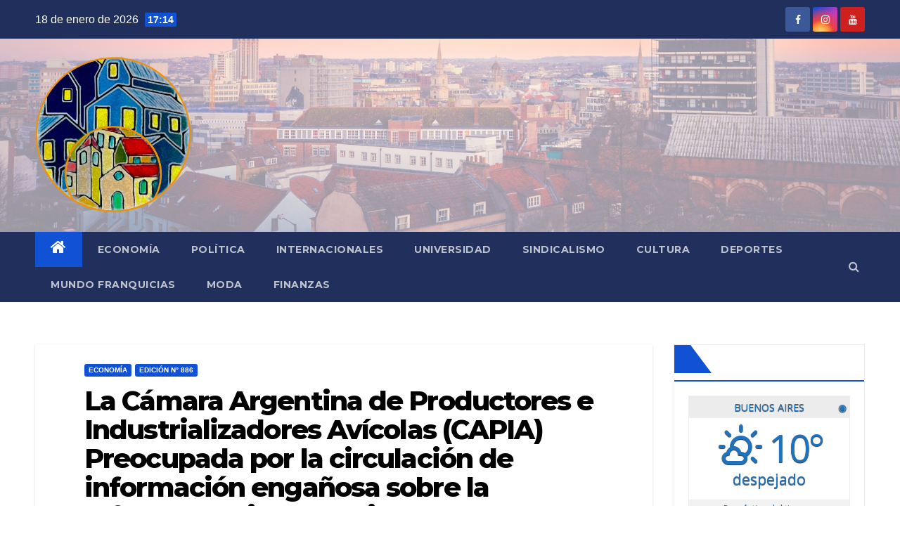

--- FILE ---
content_type: text/html; charset=UTF-8
request_url: https://ciudadimaginaria.com.ar/2024/06/06/la-camara-argentina-de-productores-e-industrializadores-avicolas-capia-preocupada-por-la-circulacion-de-informacion-enganosa-sobre-la-influenza-aviar-la-entidad-aclara/
body_size: 21926
content:
<!-- =========================
     Page Breadcrumb   
============================== -->
<!DOCTYPE html>
<html lang="es">
<head>
<meta charset="UTF-8">
<meta name="viewport" content="width=device-width, initial-scale=1">
<link rel="profile" href="http://gmpg.org/xfn/11">
<meta name='robots' content='index, follow, max-image-preview:large, max-snippet:-1, max-video-preview:-1' />

	<!-- This site is optimized with the Yoast SEO plugin v17.7.1 - https://yoast.com/wordpress/plugins/seo/ -->
	<title>La Cámara Argentina de Productores e Industrializadores Avícolas (CAPIA) Preocupada por la circulación de información engañosa sobre la Influenza Aviar, la entidad aclara: - Ciudad Imaginaria</title>
	<link rel="canonical" href="https://ciudadimaginaria.com.ar/2024/06/06/la-camara-argentina-de-productores-e-industrializadores-avicolas-capia-preocupada-por-la-circulacion-de-informacion-enganosa-sobre-la-influenza-aviar-la-entidad-aclara/" />
	<meta property="og:locale" content="es_ES" />
	<meta property="og:type" content="article" />
	<meta property="og:title" content="La Cámara Argentina de Productores e Industrializadores Avícolas (CAPIA) Preocupada por la circulación de información engañosa sobre la Influenza Aviar, la entidad aclara: - Ciudad Imaginaria" />
	<meta property="og:url" content="https://ciudadimaginaria.com.ar/2024/06/06/la-camara-argentina-de-productores-e-industrializadores-avicolas-capia-preocupada-por-la-circulacion-de-informacion-enganosa-sobre-la-influenza-aviar-la-entidad-aclara/" />
	<meta property="og:site_name" content="Ciudad Imaginaria" />
	<meta property="article:published_time" content="2024-06-06T10:17:00+00:00" />
	<meta property="article:modified_time" content="2024-06-07T10:21:22+00:00" />
	<meta property="og:image" content="https://ciudadimaginaria.com.ar/wp-content/uploads/2024/06/download.jpg" />
	<meta property="og:image:width" content="275" />
	<meta property="og:image:height" content="183" />
	<meta name="twitter:card" content="summary_large_image" />
	<meta name="twitter:label1" content="Escrito por" />
	<meta name="twitter:data1" content="Redacción" />
	<meta name="twitter:label2" content="Tiempo de lectura" />
	<meta name="twitter:data2" content="1 minuto" />
	<script type="application/ld+json" class="yoast-schema-graph">{"@context":"https://schema.org","@graph":[{"@type":"WebSite","@id":"https://ciudadimaginaria.com.ar/#website","url":"https://ciudadimaginaria.com.ar/","name":"Ciudad Imaginaria","description":"Sitio de noticias y opini\u00f3n | Edici\u00f3n N\u00b0 1224","potentialAction":[{"@type":"SearchAction","target":{"@type":"EntryPoint","urlTemplate":"https://ciudadimaginaria.com.ar/?s={search_term_string}"},"query-input":"required name=search_term_string"}],"inLanguage":"es"},{"@type":"ImageObject","@id":"https://ciudadimaginaria.com.ar/2024/06/06/la-camara-argentina-de-productores-e-industrializadores-avicolas-capia-preocupada-por-la-circulacion-de-informacion-enganosa-sobre-la-influenza-aviar-la-entidad-aclara/#primaryimage","inLanguage":"es","url":"https://ciudadimaginaria.com.ar/wp-content/uploads/2024/06/download.jpg","contentUrl":"https://ciudadimaginaria.com.ar/wp-content/uploads/2024/06/download.jpg","width":275,"height":183},{"@type":"WebPage","@id":"https://ciudadimaginaria.com.ar/2024/06/06/la-camara-argentina-de-productores-e-industrializadores-avicolas-capia-preocupada-por-la-circulacion-de-informacion-enganosa-sobre-la-influenza-aviar-la-entidad-aclara/#webpage","url":"https://ciudadimaginaria.com.ar/2024/06/06/la-camara-argentina-de-productores-e-industrializadores-avicolas-capia-preocupada-por-la-circulacion-de-informacion-enganosa-sobre-la-influenza-aviar-la-entidad-aclara/","name":"La C\u00e1mara Argentina de Productores e Industrializadores Av\u00edcolas (CAPIA) Preocupada por la circulaci\u00f3n de informaci\u00f3n enga\u00f1osa sobre la Influenza Aviar, la entidad aclara: - Ciudad Imaginaria","isPartOf":{"@id":"https://ciudadimaginaria.com.ar/#website"},"primaryImageOfPage":{"@id":"https://ciudadimaginaria.com.ar/2024/06/06/la-camara-argentina-de-productores-e-industrializadores-avicolas-capia-preocupada-por-la-circulacion-de-informacion-enganosa-sobre-la-influenza-aviar-la-entidad-aclara/#primaryimage"},"datePublished":"2024-06-06T10:17:00+00:00","dateModified":"2024-06-07T10:21:22+00:00","author":{"@id":"https://ciudadimaginaria.com.ar/#/schema/person/137367e564e612cdd27f8eab535fcde4"},"breadcrumb":{"@id":"https://ciudadimaginaria.com.ar/2024/06/06/la-camara-argentina-de-productores-e-industrializadores-avicolas-capia-preocupada-por-la-circulacion-de-informacion-enganosa-sobre-la-influenza-aviar-la-entidad-aclara/#breadcrumb"},"inLanguage":"es","potentialAction":[{"@type":"ReadAction","target":["https://ciudadimaginaria.com.ar/2024/06/06/la-camara-argentina-de-productores-e-industrializadores-avicolas-capia-preocupada-por-la-circulacion-de-informacion-enganosa-sobre-la-influenza-aviar-la-entidad-aclara/"]}]},{"@type":"BreadcrumbList","@id":"https://ciudadimaginaria.com.ar/2024/06/06/la-camara-argentina-de-productores-e-industrializadores-avicolas-capia-preocupada-por-la-circulacion-de-informacion-enganosa-sobre-la-influenza-aviar-la-entidad-aclara/#breadcrumb","itemListElement":[{"@type":"ListItem","position":1,"name":"Portada","item":"https://ciudadimaginaria.com.ar/"},{"@type":"ListItem","position":2,"name":"La C\u00e1mara Argentina de Productores e Industrializadores Av\u00edcolas (CAPIA) Preocupada por la circulaci\u00f3n de informaci\u00f3n enga\u00f1osa sobre la Influenza Aviar, la entidad aclara:"}]},{"@type":"Person","@id":"https://ciudadimaginaria.com.ar/#/schema/person/137367e564e612cdd27f8eab535fcde4","name":"Redacci\u00f3n","image":{"@type":"ImageObject","@id":"https://ciudadimaginaria.com.ar/#personlogo","inLanguage":"es","url":"https://secure.gravatar.com/avatar/d9862b415f826707da9878b1b1c52f1d2512392318514cca2eebf0bff16e7d59?s=96&d=mm&r=g","contentUrl":"https://secure.gravatar.com/avatar/d9862b415f826707da9878b1b1c52f1d2512392318514cca2eebf0bff16e7d59?s=96&d=mm&r=g","caption":"Redacci\u00f3n"},"sameAs":["http://ciudadimaginaria.com.ar"],"url":"https://ciudadimaginaria.com.ar/author/admin/"}]}</script>
	<!-- / Yoast SEO plugin. -->


<link rel='dns-prefetch' href='//fonts.googleapis.com' />
<link rel="alternate" type="application/rss+xml" title="Ciudad Imaginaria &raquo; Feed" href="https://ciudadimaginaria.com.ar/feed/" />
<link rel="alternate" type="application/rss+xml" title="Ciudad Imaginaria &raquo; Feed de los comentarios" href="https://ciudadimaginaria.com.ar/comments/feed/" />
<link rel="alternate" type="application/rss+xml" title="Ciudad Imaginaria &raquo; Comentario La Cámara Argentina de Productores e Industrializadores Avícolas (CAPIA) Preocupada por la circulación de información engañosa sobre la Influenza Aviar, la entidad aclara: del feed" href="https://ciudadimaginaria.com.ar/2024/06/06/la-camara-argentina-de-productores-e-industrializadores-avicolas-capia-preocupada-por-la-circulacion-de-informacion-enganosa-sobre-la-influenza-aviar-la-entidad-aclara/feed/" />
<link rel="alternate" title="oEmbed (JSON)" type="application/json+oembed" href="https://ciudadimaginaria.com.ar/wp-json/oembed/1.0/embed?url=https%3A%2F%2Fciudadimaginaria.com.ar%2F2024%2F06%2F06%2Fla-camara-argentina-de-productores-e-industrializadores-avicolas-capia-preocupada-por-la-circulacion-de-informacion-enganosa-sobre-la-influenza-aviar-la-entidad-aclara%2F" />
<link rel="alternate" title="oEmbed (XML)" type="text/xml+oembed" href="https://ciudadimaginaria.com.ar/wp-json/oembed/1.0/embed?url=https%3A%2F%2Fciudadimaginaria.com.ar%2F2024%2F06%2F06%2Fla-camara-argentina-de-productores-e-industrializadores-avicolas-capia-preocupada-por-la-circulacion-de-informacion-enganosa-sobre-la-influenza-aviar-la-entidad-aclara%2F&#038;format=xml" />
		<!-- This site uses the Google Analytics by MonsterInsights plugin v8.10.0 - Using Analytics tracking - https://www.monsterinsights.com/ -->
							<script
				src="//www.googletagmanager.com/gtag/js?id=G-ZY0RDT9J7T"  data-cfasync="false" data-wpfc-render="false" type="text/javascript" async></script>
			<script data-cfasync="false" data-wpfc-render="false" type="text/javascript">
				var mi_version = '8.10.0';
				var mi_track_user = true;
				var mi_no_track_reason = '';
				
								var disableStrs = [
										'ga-disable-G-ZY0RDT9J7T',
														];

				/* Function to detect opted out users */
				function __gtagTrackerIsOptedOut() {
					for (var index = 0; index < disableStrs.length; index++) {
						if (document.cookie.indexOf(disableStrs[index] + '=true') > -1) {
							return true;
						}
					}

					return false;
				}

				/* Disable tracking if the opt-out cookie exists. */
				if (__gtagTrackerIsOptedOut()) {
					for (var index = 0; index < disableStrs.length; index++) {
						window[disableStrs[index]] = true;
					}
				}

				/* Opt-out function */
				function __gtagTrackerOptout() {
					for (var index = 0; index < disableStrs.length; index++) {
						document.cookie = disableStrs[index] + '=true; expires=Thu, 31 Dec 2099 23:59:59 UTC; path=/';
						window[disableStrs[index]] = true;
					}
				}

				if ('undefined' === typeof gaOptout) {
					function gaOptout() {
						__gtagTrackerOptout();
					}
				}
								window.dataLayer = window.dataLayer || [];

				window.MonsterInsightsDualTracker = {
					helpers: {},
					trackers: {},
				};
				if (mi_track_user) {
					function __gtagDataLayer() {
						dataLayer.push(arguments);
					}

					function __gtagTracker(type, name, parameters) {
						if (!parameters) {
							parameters = {};
						}

						if (parameters.send_to) {
							__gtagDataLayer.apply(null, arguments);
							return;
						}

						if (type === 'event') {
														parameters.send_to = monsterinsights_frontend.v4_id;
							var hookName = name;
							if (typeof parameters['event_category'] !== 'undefined') {
								hookName = parameters['event_category'] + ':' + name;
							}

							if (typeof MonsterInsightsDualTracker.trackers[hookName] !== 'undefined') {
								MonsterInsightsDualTracker.trackers[hookName](parameters);
							} else {
								__gtagDataLayer('event', name, parameters);
							}
							
													} else {
							__gtagDataLayer.apply(null, arguments);
						}
					}

					__gtagTracker('js', new Date());
					__gtagTracker('set', {
						'developer_id.dZGIzZG': true,
											});
										__gtagTracker('config', 'G-ZY0RDT9J7T', {"forceSSL":"true","link_attribution":"true"} );
															window.gtag = __gtagTracker;										(function () {
						/* https://developers.google.com/analytics/devguides/collection/analyticsjs/ */
						/* ga and __gaTracker compatibility shim. */
						var noopfn = function () {
							return null;
						};
						var newtracker = function () {
							return new Tracker();
						};
						var Tracker = function () {
							return null;
						};
						var p = Tracker.prototype;
						p.get = noopfn;
						p.set = noopfn;
						p.send = function () {
							var args = Array.prototype.slice.call(arguments);
							args.unshift('send');
							__gaTracker.apply(null, args);
						};
						var __gaTracker = function () {
							var len = arguments.length;
							if (len === 0) {
								return;
							}
							var f = arguments[len - 1];
							if (typeof f !== 'object' || f === null || typeof f.hitCallback !== 'function') {
								if ('send' === arguments[0]) {
									var hitConverted, hitObject = false, action;
									if ('event' === arguments[1]) {
										if ('undefined' !== typeof arguments[3]) {
											hitObject = {
												'eventAction': arguments[3],
												'eventCategory': arguments[2],
												'eventLabel': arguments[4],
												'value': arguments[5] ? arguments[5] : 1,
											}
										}
									}
									if ('pageview' === arguments[1]) {
										if ('undefined' !== typeof arguments[2]) {
											hitObject = {
												'eventAction': 'page_view',
												'page_path': arguments[2],
											}
										}
									}
									if (typeof arguments[2] === 'object') {
										hitObject = arguments[2];
									}
									if (typeof arguments[5] === 'object') {
										Object.assign(hitObject, arguments[5]);
									}
									if ('undefined' !== typeof arguments[1].hitType) {
										hitObject = arguments[1];
										if ('pageview' === hitObject.hitType) {
											hitObject.eventAction = 'page_view';
										}
									}
									if (hitObject) {
										action = 'timing' === arguments[1].hitType ? 'timing_complete' : hitObject.eventAction;
										hitConverted = mapArgs(hitObject);
										__gtagTracker('event', action, hitConverted);
									}
								}
								return;
							}

							function mapArgs(args) {
								var arg, hit = {};
								var gaMap = {
									'eventCategory': 'event_category',
									'eventAction': 'event_action',
									'eventLabel': 'event_label',
									'eventValue': 'event_value',
									'nonInteraction': 'non_interaction',
									'timingCategory': 'event_category',
									'timingVar': 'name',
									'timingValue': 'value',
									'timingLabel': 'event_label',
									'page': 'page_path',
									'location': 'page_location',
									'title': 'page_title',
								};
								for (arg in args) {
																		if (!(!args.hasOwnProperty(arg) || !gaMap.hasOwnProperty(arg))) {
										hit[gaMap[arg]] = args[arg];
									} else {
										hit[arg] = args[arg];
									}
								}
								return hit;
							}

							try {
								f.hitCallback();
							} catch (ex) {
							}
						};
						__gaTracker.create = newtracker;
						__gaTracker.getByName = newtracker;
						__gaTracker.getAll = function () {
							return [];
						};
						__gaTracker.remove = noopfn;
						__gaTracker.loaded = true;
						window['__gaTracker'] = __gaTracker;
					})();
									} else {
										console.log("");
					(function () {
						function __gtagTracker() {
							return null;
						}

						window['__gtagTracker'] = __gtagTracker;
						window['gtag'] = __gtagTracker;
					})();
									}
			</script>
				<!-- / Google Analytics by MonsterInsights -->
		<!-- ciudadimaginaria.com.ar is managing ads with Advanced Ads 1.30.5 – https://wpadvancedads.com/ --><script id="ciuda-ready">
			window.advanced_ads_ready=function(e,a){a=a||"complete";var d=function(e){return"interactive"===a?"loading"!==e:"complete"===e};d(document.readyState)?e():document.addEventListener("readystatechange",(function(a){d(a.target.readyState)&&e()}),{once:"interactive"===a})},window.advanced_ads_ready_queue=window.advanced_ads_ready_queue||[];		</script>
		<style id='wp-img-auto-sizes-contain-inline-css' type='text/css'>
img:is([sizes=auto i],[sizes^="auto," i]){contain-intrinsic-size:3000px 1500px}
/*# sourceURL=wp-img-auto-sizes-contain-inline-css */
</style>
<style id='wp-emoji-styles-inline-css' type='text/css'>

	img.wp-smiley, img.emoji {
		display: inline !important;
		border: none !important;
		box-shadow: none !important;
		height: 1em !important;
		width: 1em !important;
		margin: 0 0.07em !important;
		vertical-align: -0.1em !important;
		background: none !important;
		padding: 0 !important;
	}
/*# sourceURL=wp-emoji-styles-inline-css */
</style>
<link rel='stylesheet' id='wp-block-library-css' href='https://ciudadimaginaria.com.ar/wp-includes/css/dist/block-library/style.min.css?ver=6.9' type='text/css' media='all' />
<style id='wp-block-library-inline-css' type='text/css'>
.has-text-align-justify{text-align:justify;}

/*# sourceURL=wp-block-library-inline-css */
</style><style id='wp-block-file-inline-css' type='text/css'>
.wp-block-file{box-sizing:border-box}.wp-block-file:not(.wp-element-button){font-size:.8em}.wp-block-file.aligncenter{text-align:center}.wp-block-file.alignright{text-align:right}.wp-block-file *+.wp-block-file__button{margin-left:.75em}:where(.wp-block-file){margin-bottom:1.5em}.wp-block-file__embed{margin-bottom:1em}:where(.wp-block-file__button){border-radius:2em;display:inline-block;padding:.5em 1em}:where(.wp-block-file__button):where(a):active,:where(.wp-block-file__button):where(a):focus,:where(.wp-block-file__button):where(a):hover,:where(.wp-block-file__button):where(a):visited{box-shadow:none;color:#fff;opacity:.85;text-decoration:none}
/*# sourceURL=https://ciudadimaginaria.com.ar/wp-includes/blocks/file/style.min.css */
</style>
<style id='wp-block-list-inline-css' type='text/css'>
ol,ul{box-sizing:border-box}:root :where(.wp-block-list.has-background){padding:1.25em 2.375em}
/*# sourceURL=https://ciudadimaginaria.com.ar/wp-includes/blocks/list/style.min.css */
</style>
<style id='global-styles-inline-css' type='text/css'>
:root{--wp--preset--aspect-ratio--square: 1;--wp--preset--aspect-ratio--4-3: 4/3;--wp--preset--aspect-ratio--3-4: 3/4;--wp--preset--aspect-ratio--3-2: 3/2;--wp--preset--aspect-ratio--2-3: 2/3;--wp--preset--aspect-ratio--16-9: 16/9;--wp--preset--aspect-ratio--9-16: 9/16;--wp--preset--color--black: #000000;--wp--preset--color--cyan-bluish-gray: #abb8c3;--wp--preset--color--white: #ffffff;--wp--preset--color--pale-pink: #f78da7;--wp--preset--color--vivid-red: #cf2e2e;--wp--preset--color--luminous-vivid-orange: #ff6900;--wp--preset--color--luminous-vivid-amber: #fcb900;--wp--preset--color--light-green-cyan: #7bdcb5;--wp--preset--color--vivid-green-cyan: #00d084;--wp--preset--color--pale-cyan-blue: #8ed1fc;--wp--preset--color--vivid-cyan-blue: #0693e3;--wp--preset--color--vivid-purple: #9b51e0;--wp--preset--gradient--vivid-cyan-blue-to-vivid-purple: linear-gradient(135deg,rgb(6,147,227) 0%,rgb(155,81,224) 100%);--wp--preset--gradient--light-green-cyan-to-vivid-green-cyan: linear-gradient(135deg,rgb(122,220,180) 0%,rgb(0,208,130) 100%);--wp--preset--gradient--luminous-vivid-amber-to-luminous-vivid-orange: linear-gradient(135deg,rgb(252,185,0) 0%,rgb(255,105,0) 100%);--wp--preset--gradient--luminous-vivid-orange-to-vivid-red: linear-gradient(135deg,rgb(255,105,0) 0%,rgb(207,46,46) 100%);--wp--preset--gradient--very-light-gray-to-cyan-bluish-gray: linear-gradient(135deg,rgb(238,238,238) 0%,rgb(169,184,195) 100%);--wp--preset--gradient--cool-to-warm-spectrum: linear-gradient(135deg,rgb(74,234,220) 0%,rgb(151,120,209) 20%,rgb(207,42,186) 40%,rgb(238,44,130) 60%,rgb(251,105,98) 80%,rgb(254,248,76) 100%);--wp--preset--gradient--blush-light-purple: linear-gradient(135deg,rgb(255,206,236) 0%,rgb(152,150,240) 100%);--wp--preset--gradient--blush-bordeaux: linear-gradient(135deg,rgb(254,205,165) 0%,rgb(254,45,45) 50%,rgb(107,0,62) 100%);--wp--preset--gradient--luminous-dusk: linear-gradient(135deg,rgb(255,203,112) 0%,rgb(199,81,192) 50%,rgb(65,88,208) 100%);--wp--preset--gradient--pale-ocean: linear-gradient(135deg,rgb(255,245,203) 0%,rgb(182,227,212) 50%,rgb(51,167,181) 100%);--wp--preset--gradient--electric-grass: linear-gradient(135deg,rgb(202,248,128) 0%,rgb(113,206,126) 100%);--wp--preset--gradient--midnight: linear-gradient(135deg,rgb(2,3,129) 0%,rgb(40,116,252) 100%);--wp--preset--font-size--small: 13px;--wp--preset--font-size--medium: 20px;--wp--preset--font-size--large: 36px;--wp--preset--font-size--x-large: 42px;--wp--preset--spacing--20: 0.44rem;--wp--preset--spacing--30: 0.67rem;--wp--preset--spacing--40: 1rem;--wp--preset--spacing--50: 1.5rem;--wp--preset--spacing--60: 2.25rem;--wp--preset--spacing--70: 3.38rem;--wp--preset--spacing--80: 5.06rem;--wp--preset--shadow--natural: 6px 6px 9px rgba(0, 0, 0, 0.2);--wp--preset--shadow--deep: 12px 12px 50px rgba(0, 0, 0, 0.4);--wp--preset--shadow--sharp: 6px 6px 0px rgba(0, 0, 0, 0.2);--wp--preset--shadow--outlined: 6px 6px 0px -3px rgb(255, 255, 255), 6px 6px rgb(0, 0, 0);--wp--preset--shadow--crisp: 6px 6px 0px rgb(0, 0, 0);}:where(.is-layout-flex){gap: 0.5em;}:where(.is-layout-grid){gap: 0.5em;}body .is-layout-flex{display: flex;}.is-layout-flex{flex-wrap: wrap;align-items: center;}.is-layout-flex > :is(*, div){margin: 0;}body .is-layout-grid{display: grid;}.is-layout-grid > :is(*, div){margin: 0;}:where(.wp-block-columns.is-layout-flex){gap: 2em;}:where(.wp-block-columns.is-layout-grid){gap: 2em;}:where(.wp-block-post-template.is-layout-flex){gap: 1.25em;}:where(.wp-block-post-template.is-layout-grid){gap: 1.25em;}.has-black-color{color: var(--wp--preset--color--black) !important;}.has-cyan-bluish-gray-color{color: var(--wp--preset--color--cyan-bluish-gray) !important;}.has-white-color{color: var(--wp--preset--color--white) !important;}.has-pale-pink-color{color: var(--wp--preset--color--pale-pink) !important;}.has-vivid-red-color{color: var(--wp--preset--color--vivid-red) !important;}.has-luminous-vivid-orange-color{color: var(--wp--preset--color--luminous-vivid-orange) !important;}.has-luminous-vivid-amber-color{color: var(--wp--preset--color--luminous-vivid-amber) !important;}.has-light-green-cyan-color{color: var(--wp--preset--color--light-green-cyan) !important;}.has-vivid-green-cyan-color{color: var(--wp--preset--color--vivid-green-cyan) !important;}.has-pale-cyan-blue-color{color: var(--wp--preset--color--pale-cyan-blue) !important;}.has-vivid-cyan-blue-color{color: var(--wp--preset--color--vivid-cyan-blue) !important;}.has-vivid-purple-color{color: var(--wp--preset--color--vivid-purple) !important;}.has-black-background-color{background-color: var(--wp--preset--color--black) !important;}.has-cyan-bluish-gray-background-color{background-color: var(--wp--preset--color--cyan-bluish-gray) !important;}.has-white-background-color{background-color: var(--wp--preset--color--white) !important;}.has-pale-pink-background-color{background-color: var(--wp--preset--color--pale-pink) !important;}.has-vivid-red-background-color{background-color: var(--wp--preset--color--vivid-red) !important;}.has-luminous-vivid-orange-background-color{background-color: var(--wp--preset--color--luminous-vivid-orange) !important;}.has-luminous-vivid-amber-background-color{background-color: var(--wp--preset--color--luminous-vivid-amber) !important;}.has-light-green-cyan-background-color{background-color: var(--wp--preset--color--light-green-cyan) !important;}.has-vivid-green-cyan-background-color{background-color: var(--wp--preset--color--vivid-green-cyan) !important;}.has-pale-cyan-blue-background-color{background-color: var(--wp--preset--color--pale-cyan-blue) !important;}.has-vivid-cyan-blue-background-color{background-color: var(--wp--preset--color--vivid-cyan-blue) !important;}.has-vivid-purple-background-color{background-color: var(--wp--preset--color--vivid-purple) !important;}.has-black-border-color{border-color: var(--wp--preset--color--black) !important;}.has-cyan-bluish-gray-border-color{border-color: var(--wp--preset--color--cyan-bluish-gray) !important;}.has-white-border-color{border-color: var(--wp--preset--color--white) !important;}.has-pale-pink-border-color{border-color: var(--wp--preset--color--pale-pink) !important;}.has-vivid-red-border-color{border-color: var(--wp--preset--color--vivid-red) !important;}.has-luminous-vivid-orange-border-color{border-color: var(--wp--preset--color--luminous-vivid-orange) !important;}.has-luminous-vivid-amber-border-color{border-color: var(--wp--preset--color--luminous-vivid-amber) !important;}.has-light-green-cyan-border-color{border-color: var(--wp--preset--color--light-green-cyan) !important;}.has-vivid-green-cyan-border-color{border-color: var(--wp--preset--color--vivid-green-cyan) !important;}.has-pale-cyan-blue-border-color{border-color: var(--wp--preset--color--pale-cyan-blue) !important;}.has-vivid-cyan-blue-border-color{border-color: var(--wp--preset--color--vivid-cyan-blue) !important;}.has-vivid-purple-border-color{border-color: var(--wp--preset--color--vivid-purple) !important;}.has-vivid-cyan-blue-to-vivid-purple-gradient-background{background: var(--wp--preset--gradient--vivid-cyan-blue-to-vivid-purple) !important;}.has-light-green-cyan-to-vivid-green-cyan-gradient-background{background: var(--wp--preset--gradient--light-green-cyan-to-vivid-green-cyan) !important;}.has-luminous-vivid-amber-to-luminous-vivid-orange-gradient-background{background: var(--wp--preset--gradient--luminous-vivid-amber-to-luminous-vivid-orange) !important;}.has-luminous-vivid-orange-to-vivid-red-gradient-background{background: var(--wp--preset--gradient--luminous-vivid-orange-to-vivid-red) !important;}.has-very-light-gray-to-cyan-bluish-gray-gradient-background{background: var(--wp--preset--gradient--very-light-gray-to-cyan-bluish-gray) !important;}.has-cool-to-warm-spectrum-gradient-background{background: var(--wp--preset--gradient--cool-to-warm-spectrum) !important;}.has-blush-light-purple-gradient-background{background: var(--wp--preset--gradient--blush-light-purple) !important;}.has-blush-bordeaux-gradient-background{background: var(--wp--preset--gradient--blush-bordeaux) !important;}.has-luminous-dusk-gradient-background{background: var(--wp--preset--gradient--luminous-dusk) !important;}.has-pale-ocean-gradient-background{background: var(--wp--preset--gradient--pale-ocean) !important;}.has-electric-grass-gradient-background{background: var(--wp--preset--gradient--electric-grass) !important;}.has-midnight-gradient-background{background: var(--wp--preset--gradient--midnight) !important;}.has-small-font-size{font-size: var(--wp--preset--font-size--small) !important;}.has-medium-font-size{font-size: var(--wp--preset--font-size--medium) !important;}.has-large-font-size{font-size: var(--wp--preset--font-size--large) !important;}.has-x-large-font-size{font-size: var(--wp--preset--font-size--x-large) !important;}
/*# sourceURL=global-styles-inline-css */
</style>

<style id='classic-theme-styles-inline-css' type='text/css'>
/*! This file is auto-generated */
.wp-block-button__link{color:#fff;background-color:#32373c;border-radius:9999px;box-shadow:none;text-decoration:none;padding:calc(.667em + 2px) calc(1.333em + 2px);font-size:1.125em}.wp-block-file__button{background:#32373c;color:#fff;text-decoration:none}
/*# sourceURL=/wp-includes/css/classic-themes.min.css */
</style>
<link rel='stylesheet' id='contact-form-7-css' href='https://ciudadimaginaria.com.ar/wp-content/plugins/contact-form-7/includes/css/styles.css?ver=5.5.3' type='text/css' media='all' />
<link rel='stylesheet' id='wpcdt-public-css-css' href='https://ciudadimaginaria.com.ar/wp-content/plugins/countdown-timer-ultimate/assets/css/wpcdt-public.css?ver=2.0.8' type='text/css' media='all' />
<link rel='stylesheet' id='tiempo-css' href='https://ciudadimaginaria.com.ar/wp-content/plugins/tiempo/public/css/tiempo-public.css?ver=1.0.0' type='text/css' media='all' />
<link rel='stylesheet' id='wpb-google-fonts-css' href='//fonts.googleapis.com/css?family=Open+Sans&#038;ver=6.9' type='text/css' media='all' />
<link rel='stylesheet' id='weather-atlas-css' href='https://ciudadimaginaria.com.ar/wp-content/plugins/weather-atlas/public/css/weather-atlas-public.min.css?ver=1.2.1' type='text/css' media='all' />
<link rel='stylesheet' id='weather-icons-css' href='https://ciudadimaginaria.com.ar/wp-content/plugins/weather-atlas/public/font/weather-icons/weather-icons.min.css?ver=1.2.1' type='text/css' media='all' />
<link rel='stylesheet' id='newsup-fonts-css' href='//fonts.googleapis.com/css?family=Montserrat%3A400%2C500%2C700%2C800%7CWork%2BSans%3A300%2C400%2C500%2C600%2C700%2C800%2C900%26display%3Dswap&#038;subset=latin%2Clatin-ext' type='text/css' media='all' />
<link rel='stylesheet' id='bootstrap-css' href='https://ciudadimaginaria.com.ar/wp-content/themes/newsup/css/bootstrap.css?ver=6.9' type='text/css' media='all' />
<link rel='stylesheet' id='newsup-style-css' href='https://ciudadimaginaria.com.ar/wp-content/themes/newsup/style.css?ver=6.9' type='text/css' media='all' />
<link rel='stylesheet' id='newsup-default-css' href='https://ciudadimaginaria.com.ar/wp-content/themes/newsup/css/colors/default.css?ver=6.9' type='text/css' media='all' />
<link rel='stylesheet' id='font-awesome-css' href='https://ciudadimaginaria.com.ar/wp-content/plugins/elementor/assets/lib/font-awesome/css/font-awesome.min.css?ver=4.7.0' type='text/css' media='all' />
<link rel='stylesheet' id='owl-carousel-css' href='https://ciudadimaginaria.com.ar/wp-content/themes/newsup/css/owl.carousel.css?ver=6.9' type='text/css' media='all' />
<link rel='stylesheet' id='smartmenus-css' href='https://ciudadimaginaria.com.ar/wp-content/themes/newsup/css/jquery.smartmenus.bootstrap.css?ver=6.9' type='text/css' media='all' />
<link rel='stylesheet' id='__EPYT__style-css' href='https://ciudadimaginaria.com.ar/wp-content/plugins/youtube-embed-plus/styles/ytprefs.min.css?ver=14.0.1.3' type='text/css' media='all' />
<style id='__EPYT__style-inline-css' type='text/css'>

                .epyt-gallery-thumb {
                        width: 33.333%;
                }
                
/*# sourceURL=__EPYT__style-inline-css */
</style>
<link rel='stylesheet' id='jetpack_css-css' href='https://ciudadimaginaria.com.ar/wp-content/plugins/jetpack/css/jetpack.css?ver=10.3.2' type='text/css' media='all' />
<script type="text/javascript" src="https://ciudadimaginaria.com.ar/wp-content/plugins/google-analytics-for-wordpress/assets/js/frontend-gtag.min.js?ver=8.10.0" id="monsterinsights-frontend-script-js"></script>
<script data-cfasync="false" data-wpfc-render="false" type="text/javascript" id='monsterinsights-frontend-script-js-extra'>/* <![CDATA[ */
var monsterinsights_frontend = {"js_events_tracking":"true","download_extensions":"doc,pdf,ppt,zip,xls,docx,pptx,xlsx","inbound_paths":"[{\"path\":\"\\\/go\\\/\",\"label\":\"affiliate\"},{\"path\":\"\\\/recommend\\\/\",\"label\":\"affiliate\"}]","home_url":"https:\/\/ciudadimaginaria.com.ar","hash_tracking":"false","ua":"","v4_id":"G-ZY0RDT9J7T"};/* ]]> */
</script>
<script type="text/javascript" src="https://ciudadimaginaria.com.ar/wp-includes/js/jquery/jquery.min.js?ver=3.7.1" id="jquery-core-js"></script>
<script type="text/javascript" src="https://ciudadimaginaria.com.ar/wp-includes/js/jquery/jquery-migrate.min.js?ver=3.4.1" id="jquery-migrate-js"></script>
<script type="text/javascript" src="https://ciudadimaginaria.com.ar/wp-content/plugins/tiempo/public/js/tiempo-public.js?ver=1.0.0" id="tiempo-js"></script>
<script type="text/javascript" src="https://ciudadimaginaria.com.ar/wp-content/plugins/weather-atlas/public/js/weather-atlas-public.min.js?ver=1.2.1" id="weather-atlas-js"></script>
<script type="text/javascript" src="https://ciudadimaginaria.com.ar/wp-content/plugins/weather-atlas/public/js/jquery-cookie.min.js?ver=1.2.1" id="jquery-cookie-js"></script>
<script type="text/javascript" src="https://ciudadimaginaria.com.ar/wp-content/themes/newsup/js/navigation.js?ver=6.9" id="newsup-navigation-js"></script>
<script type="text/javascript" src="https://ciudadimaginaria.com.ar/wp-content/themes/newsup/js/bootstrap.js?ver=6.9" id="bootstrap-js"></script>
<script type="text/javascript" src="https://ciudadimaginaria.com.ar/wp-content/themes/newsup/js/owl.carousel.min.js?ver=6.9" id="owl-carousel-min-js"></script>
<script type="text/javascript" src="https://ciudadimaginaria.com.ar/wp-content/themes/newsup/js/jquery.smartmenus.js?ver=6.9" id="smartmenus-js-js"></script>
<script type="text/javascript" src="https://ciudadimaginaria.com.ar/wp-content/themes/newsup/js/jquery.smartmenus.bootstrap.js?ver=6.9" id="bootstrap-smartmenus-js-js"></script>
<script type="text/javascript" src="https://ciudadimaginaria.com.ar/wp-content/themes/newsup/js/jquery.marquee.js?ver=6.9" id="newsup-marquee-js-js"></script>
<script type="text/javascript" src="https://ciudadimaginaria.com.ar/wp-content/themes/newsup/js/main.js?ver=6.9" id="newsup-main-js-js"></script>
<script type="text/javascript" id="__ytprefs__-js-extra">
/* <![CDATA[ */
var _EPYT_ = {"ajaxurl":"https://ciudadimaginaria.com.ar/wp-admin/admin-ajax.php","security":"35d059f9f8","gallery_scrolloffset":"20","eppathtoscripts":"https://ciudadimaginaria.com.ar/wp-content/plugins/youtube-embed-plus/scripts/","eppath":"https://ciudadimaginaria.com.ar/wp-content/plugins/youtube-embed-plus/","epresponsiveselector":"[\"iframe.__youtube_prefs_widget__\"]","epdovol":"1","version":"14.0.1.3","evselector":"iframe.__youtube_prefs__[src], iframe[src*=\"youtube.com/embed/\"], iframe[src*=\"youtube-nocookie.com/embed/\"]","ajax_compat":"","ytapi_load":"light","pause_others":"","stopMobileBuffer":"1","vi_active":"","vi_js_posttypes":[]};
//# sourceURL=__ytprefs__-js-extra
/* ]]> */
</script>
<script type="text/javascript" src="https://ciudadimaginaria.com.ar/wp-content/plugins/youtube-embed-plus/scripts/ytprefs.min.js?ver=14.0.1.3" id="__ytprefs__-js"></script>
<script type="text/javascript" src="https://ciudadimaginaria.com.ar/wp-content/plugins/stock-quotes-list/assets/stockdio-wp.js?ver=2.9.18" id="customStockdioJs-js"></script>
<link rel="https://api.w.org/" href="https://ciudadimaginaria.com.ar/wp-json/" /><link rel="alternate" title="JSON" type="application/json" href="https://ciudadimaginaria.com.ar/wp-json/wp/v2/posts/6604" /><link rel="EditURI" type="application/rsd+xml" title="RSD" href="https://ciudadimaginaria.com.ar/xmlrpc.php?rsd" />
<meta name="generator" content="WordPress 6.9" />
<link rel='shortlink' href='https://ciudadimaginaria.com.ar/?p=6604' />
<meta name="generator" content="Site Kit by Google 1.48.1" /><style type='text/css'>img#wpstats{display:none}</style>
		<link rel="pingback" href="https://ciudadimaginaria.com.ar/xmlrpc.php"><style type="text/css" id="custom-background-css">
    .wrapper { background-color: ffffff; }
</style>
    <style type="text/css">
            .site-title,
        .site-description {
            position: absolute;
            clip: rect(1px, 1px, 1px, 1px);
        }
        </style>
    <style type="text/css" id="custom-background-css">
body.custom-background { background-color: #ffffff; }
</style>
	<link rel="icon" href="https://ciudadimaginaria.com.ar/wp-content/uploads/2021/12/cropped-WhatsApp-Image-2021-11-11-at-11.49.58-1-32x32.jpeg" sizes="32x32" />
<link rel="icon" href="https://ciudadimaginaria.com.ar/wp-content/uploads/2021/12/cropped-WhatsApp-Image-2021-11-11-at-11.49.58-1-192x192.jpeg" sizes="192x192" />
<link rel="apple-touch-icon" href="https://ciudadimaginaria.com.ar/wp-content/uploads/2021/12/cropped-WhatsApp-Image-2021-11-11-at-11.49.58-1-180x180.jpeg" />
<meta name="msapplication-TileImage" content="https://ciudadimaginaria.com.ar/wp-content/uploads/2021/12/cropped-WhatsApp-Image-2021-11-11-at-11.49.58-1-270x270.jpeg" />
</head>
<body class="wp-singular post-template-default single single-post postid-6604 single-format-standard custom-background wp-custom-logo wp-embed-responsive wp-theme-newsup  ta-hide-date-author-in-list elementor-default elementor-kit-5 aa-prefix-ciuda-" >
<div id="page" class="site">
<a class="skip-link screen-reader-text" href="#content">
Saltar al contenido</a>
    <div class="wrapper" id="custom-background-css">
        <header class="mg-headwidget">
            <!--==================== TOP BAR ====================-->

            <div class="mg-head-detail hidden-xs">
    <div class="container-fluid">
        <div class="row">
                        <div class="col-md-6 col-xs-12">
                <ul class="info-left">
                            <li>18 de enero de 2026            <span class="time">  17:14</span>
                    </li>


                   </ul>
            </div>
                        <div class="col-md-6 col-xs-12">
                <ul class="mg-social info-right">
                    
                                            <a  target="_blank" href="https://www.facebook.com/Portal-Ciudad-Imaginaria-103083578904936/">
                      <li><span class="icon-soci facebook"><i class="fa fa-facebook"></i></span> </li></a>
                                                                                                              <a target="_blank"  href="https://www.instagram.com/portalciudadimaginaria/">
                      <li><span class="icon-soci instagram"><i class="fa fa-instagram"></i></span></li></a>
                                                                  <a target="_blank"  href="https://www.youtube.com/@PortalCiudadImaginaria">
                      <li><span class="icon-soci youtube"><i class="fa fa-youtube"></i></span></li></a>
                                              
                                      </ul>
            </div>
                    </div>
    </div>
</div>
            <div class="clearfix"></div>
                        <div class="mg-nav-widget-area-back" style='background-image: url("https://ciudadimaginaria.com.ar/wp-content/uploads/2021/12/Diseno-sin-titulo-2.png" );'>
                        <div class="overlay">
              <div class="inner"  style="background-color:rgba(255,255,255,0.52);" > 
                <div class="container-fluid">
                    <div class="mg-nav-widget-area">
                        <div class="row align-items-center">
                            <div class="col-md-3 col-sm-4 text-center-xs">
                                <div class="navbar-header">
                                <a href="https://ciudadimaginaria.com.ar/" class="navbar-brand" rel="home"><img width="4016" height="4069" src="https://ciudadimaginaria.com.ar/wp-content/uploads/2022/01/cropped-logo-CI-1.png" class="custom-logo" alt="Ciudad Imaginaria" decoding="async" fetchpriority="high" srcset="https://ciudadimaginaria.com.ar/wp-content/uploads/2022/01/cropped-logo-CI-1.png 4016w, https://ciudadimaginaria.com.ar/wp-content/uploads/2022/01/cropped-logo-CI-1-296x300.png 296w, https://ciudadimaginaria.com.ar/wp-content/uploads/2022/01/cropped-logo-CI-1-1011x1024.png 1011w, https://ciudadimaginaria.com.ar/wp-content/uploads/2022/01/cropped-logo-CI-1-768x778.png 768w, https://ciudadimaginaria.com.ar/wp-content/uploads/2022/01/cropped-logo-CI-1-1516x1536.png 1516w, https://ciudadimaginaria.com.ar/wp-content/uploads/2022/01/cropped-logo-CI-1-2021x2048.png 2021w" sizes="(max-width: 4016px) 100vw, 4016px" /></a>                                </div>
                            </div>
                           
                        </div>
                    </div>
                </div>
              </div>
              </div>
          </div>
    <div class="mg-menu-full">
      <nav class="navbar navbar-expand-lg navbar-wp">
        <div class="container-fluid flex-row-reverse">
          <!-- Right nav -->
                    <div class="m-header d-flex pl-3 ml-auto my-2 my-lg-0 position-relative align-items-center">
                                                <a class="mobilehomebtn" href="https://ciudadimaginaria.com.ar"><span class="fa fa-home"></span></a>
                        <!-- navbar-toggle -->
                        <button class="navbar-toggler mx-auto" type="button" data-toggle="collapse" data-target="#navbar-wp" aria-controls="navbarSupportedContent" aria-expanded="false" aria-label="Toggle navigation">
                          <i class="fa fa-bars"></i>
                        </button>
                        <!-- /navbar-toggle -->
                                                <div class="dropdown show mg-search-box pr-2">
                            <a class="dropdown-toggle msearch ml-auto" href="#" role="button" id="dropdownMenuLink" data-toggle="dropdown" aria-haspopup="true" aria-expanded="false">
                               <i class="fa fa-search"></i>
                            </a>

                            <div class="dropdown-menu searchinner" aria-labelledby="dropdownMenuLink">
                        <form role="search" method="get" id="searchform" action="https://ciudadimaginaria.com.ar/">
  <div class="input-group">
    <input type="search" class="form-control" placeholder="Buscar" value="" name="s" />
    <span class="input-group-btn btn-default">
    <button type="submit" class="btn"> <i class="fa fa-search"></i> </button>
    </span> </div>
</form>                      </div>
                        </div>
                                              
                    </div>
                    <!-- /Right nav -->
         
          
                  <div class="collapse navbar-collapse" id="navbar-wp">
                  	<div class="d-md-block">
                  <ul id="menu-menu" class="nav navbar-nav mr-auto"><li class="active home"><a class="homebtn" href="https://ciudadimaginaria.com.ar"><span class='fa fa-home'></span></a></li><li id="menu-item-14" class="menu-item menu-item-type-taxonomy menu-item-object-category current-post-ancestor current-menu-parent current-post-parent menu-item-14"><a class="nav-link" title="Economía" href="https://ciudadimaginaria.com.ar/category/economia/">Economía</a></li>
<li id="menu-item-18" class="menu-item menu-item-type-taxonomy menu-item-object-category menu-item-18"><a class="nav-link" title="Política" href="https://ciudadimaginaria.com.ar/category/politica/">Política</a></li>
<li id="menu-item-16" class="menu-item menu-item-type-taxonomy menu-item-object-category menu-item-16"><a class="nav-link" title="Internacionales" href="https://ciudadimaginaria.com.ar/category/internacionales/">Internacionales</a></li>
<li id="menu-item-60" class="menu-item menu-item-type-taxonomy menu-item-object-category menu-item-60"><a class="nav-link" title="Universidad" href="https://ciudadimaginaria.com.ar/category/universidad/">Universidad</a></li>
<li id="menu-item-59" class="menu-item menu-item-type-taxonomy menu-item-object-category menu-item-59"><a class="nav-link" title="Sindicalismo" href="https://ciudadimaginaria.com.ar/category/sindicalismo/">Sindicalismo</a></li>
<li id="menu-item-4595" class="menu-item menu-item-type-taxonomy menu-item-object-category menu-item-4595"><a class="nav-link" title="Cultura" href="https://ciudadimaginaria.com.ar/category/cultura/">Cultura</a></li>
<li id="menu-item-13" class="menu-item menu-item-type-taxonomy menu-item-object-category menu-item-13"><a class="nav-link" title="Deportes" href="https://ciudadimaginaria.com.ar/category/deportes/">Deportes</a></li>
<li id="menu-item-7659" class="menu-item menu-item-type-taxonomy menu-item-object-category menu-item-7659"><a class="nav-link" title="MUNDO FRANQUICIAS" href="https://ciudadimaginaria.com.ar/category/mundo-franquicias/">MUNDO FRANQUICIAS</a></li>
<li id="menu-item-7750" class="menu-item menu-item-type-taxonomy menu-item-object-category menu-item-7750"><a class="nav-link" title="Moda" href="https://ciudadimaginaria.com.ar/category/moda/">Moda</a></li>
<li id="menu-item-8062" class="menu-item menu-item-type-taxonomy menu-item-object-category menu-item-8062"><a class="nav-link" title="FINANZAS" href="https://ciudadimaginaria.com.ar/category/finanzas/">FINANZAS</a></li>
</ul>        				</div>		
              		</div>
          </div>
      </nav> <!-- /Navigation -->
    </div>
</header>
<div class="clearfix"></div>
 <!--==================== Newsup breadcrumb section ====================-->
<!-- =========================
     Page Content Section      
============================== -->
<main id="content">
    <!--container-->
    <div class="container-fluid">
      <!--row-->
      <div class="row">
        <!--col-md-->
                                                <div class="col-md-9">
                    		                  <div class="mg-blog-post-box"> 
              <div class="mg-header">
                                <div class="mg-blog-category"> 
                      <a class="newsup-categories category-color-1" href="https://ciudadimaginaria.com.ar/category/economia/" alt="Ver todas las entradas en Economía"> 
                                 Economía
                             </a><a class="newsup-categories category-color-1" href="https://ciudadimaginaria.com.ar/category/edicion-n-886/" alt="Ver todas las entradas en Edición n° 886"> 
                                 Edición n° 886
                             </a>                </div>
                                <h1 class="title single"> <a title="Enlace permanente a:La Cámara Argentina de Productores e Industrializadores Avícolas (CAPIA) Preocupada por la circulación de información engañosa sobre la Influenza Aviar, la entidad aclara:">
                  La Cámara Argentina de Productores e Industrializadores Avícolas (CAPIA) Preocupada por la circulación de información engañosa sobre la Influenza Aviar, la entidad aclara:</a>
                </h1>

                <div class="media mg-info-author-block"> 
                                    <a class="mg-author-pic" href="https://ciudadimaginaria.com.ar/author/admin/"> <img alt='' src='https://ciudadimaginaria.com.ar/wp-content/uploads/2022/01/cropped-logo-CI-1-296x300.png' srcset='https://ciudadimaginaria.com.ar/wp-content/uploads/2022/01/cropped-logo-CI-1-296x300.png 296w, https://ciudadimaginaria.com.ar/wp-content/uploads/2022/01/cropped-logo-CI-1-1011x1024.png 1011w, https://ciudadimaginaria.com.ar/wp-content/uploads/2022/01/cropped-logo-CI-1-768x778.png 768w, https://ciudadimaginaria.com.ar/wp-content/uploads/2022/01/cropped-logo-CI-1-1516x1536.png 1516w, https://ciudadimaginaria.com.ar/wp-content/uploads/2022/01/cropped-logo-CI-1-2021x2048.png 2021w' class='avatar avatar-150 photo' height='150' width='150' decoding='async'/> </a>
                                  <div class="media-body">
                                        <h4 class="media-heading"><span>Por</span><a href="https://ciudadimaginaria.com.ar/author/admin/">Redacción</a></h4>
                                                            <span class="mg-blog-date"><i class="fa fa-clock-o"></i> 
                      Jun 6, 2024</span>
                                      </div>
                </div>
              </div>
              <img width="275" height="183" src="https://ciudadimaginaria.com.ar/wp-content/uploads/2024/06/download.jpg" class="img-fluid wp-post-image" alt="" decoding="async" />              <article class="small single">
                
<ul class="wp-block-list">
<li>Lamentamos la pérdida de vidas humanas en México. Cabe señalar, sin embargo, que el propio<br>Gobierno mexicano informó que no se trata de una situación de contaminación por Influenza Aviar<br>del subtipo H5N2;</li>



<li>Por otro lado, cabe aclarar que la Influenza Aviar Altamente Patógena – IAAP (como la más común,<br>H5N1, o la reportada erróneamente en México, H5N2) es una enfermedad típica de las aves,<br>registrándose ocurrencia en otras especies animales.</li>



<li>La aparición en humanos, sin embargo, es extremadamente rara, con menos de dos mil registros a<br>lo largo de la historia documentada.</li>



<li>Según los mismos registros, respaldados por organismos internacionales de salud humana, como la<br>Organización Mundial de la Salud (OMS), no existe ningún informe técnico que registre la transmisión<br>de la enfermedad entre humanos. La única forma de contaminación es por contacto directo con el<br>ave contaminada, o por contacto con sus desechos.</li>



<li>No existe registro de contaminación por IAAP en humanos a través del consumo de alimentos,<br>como destacan todos los organismos internacionales de salud humana.</li>



<li>Como ocurre con otras enfermedades, se debe controlar a todas aquellas personas que hayan<br>estado en riesgo de contagio (aunque sea mínimo). Es una situación común y necesaria, y no debe<br>verse con fanfarrias.</li>



<li>Si encuentras un ave con un comportamiento sospechoso, informa inmediatamente a las</li>



<li>autoridades sanitarias de tu país.</li>



<li>Evitar difundir información falsa. Busque fuentes confiables y asegúrese de que su familia no se vea<br>perjudicada por el mal de las noticias falsas.<br>-Estamos a disposición para ahondar al respecto.                                                                                      FUENTE CAPIA</li>
</ul>



<div data-wp-interactive="core/file" class="wp-block-file"><object data-wp-bind--hidden="!state.hasPdfPreview" hidden class="wp-block-file__embed" data="https://ciudadimaginaria.com.ar/wp-content/uploads/2024/06/Influenza-en-Mexico-1.pdf" type="application/pdf" style="width:100%;height:600px" aria-label="Incrustado de Influenza-en-Mexico-1."></object><a id="wp-block-file--media-4f33a17c-7f4a-4e8c-b5ca-572c1ad17f0e" href="https://ciudadimaginaria.com.ar/wp-content/uploads/2024/06/Influenza-en-Mexico-1.pdf">Influenza-en-Mexico-1</a><a href="https://ciudadimaginaria.com.ar/wp-content/uploads/2024/06/Influenza-en-Mexico-1.pdf" class="wp-block-file__button wp-element-button" download aria-describedby="wp-block-file--media-4f33a17c-7f4a-4e8c-b5ca-572c1ad17f0e">Descarga</a></div>
<div class="ciuda-despues-del-contenido_2" id="ciuda-421602813"><div class="ciuda-adlabel">Anuncios</div><a href="https://www.puntosexshop.com.ar/ofertas.php" target="_blank"><img loading="lazy" src="https://ciudadimaginaria.com.ar/wp-content/uploads/2021/12/Ciudad-Imaginaria.gif" alt=""  width="1790" height="651"   /></a></div>                                                     <script>
    function pinIt()
    {
      var e = document.createElement('script');
      e.setAttribute('type','text/javascript');
      e.setAttribute('charset','UTF-8');
      e.setAttribute('src','https://assets.pinterest.com/js/pinmarklet.js?r='+Math.random()*99999999);
      document.body.appendChild(e);
    }
    </script>
                     <div class="post-share">
                          <div class="post-share-icons cf">
                           
                              <a href="https://www.facebook.com/sharer.php?u=https://ciudadimaginaria.com.ar/2024/06/06/la-camara-argentina-de-productores-e-industrializadores-avicolas-capia-preocupada-por-la-circulacion-de-informacion-enganosa-sobre-la-influenza-aviar-la-entidad-aclara/" class="link facebook" target="_blank" >
                                <i class="fa fa-facebook"></i></a>
                            
            
                              <a href="http://twitter.com/share?url=https://ciudadimaginaria.com.ar/2024/06/06/la-camara-argentina-de-productores-e-industrializadores-avicolas-capia-preocupada-por-la-circulacion-de-informacion-enganosa-sobre-la-influenza-aviar-la-entidad-aclara/&#038;text=La%20C%C3%A1mara%20Argentina%20de%20Productores%20e%20Industrializadores%20Av%C3%ADcolas%20%28CAPIA%29%20Preocupada%20por%20la%20circulaci%C3%B3n%20de%20informaci%C3%B3n%20enga%C3%B1osa%20sobre%20la%20Influenza%20Aviar%2C%20la%20entidad%20aclara%3A" class="link twitter" target="_blank">
                                <i class="fa fa-twitter"></i></a>
            
                              <a href="mailto:?subject=La%20Cámara%20Argentina%20de%20Productores%20e%20Industrializadores%20Avícolas%20(CAPIA)%20Preocupada%20por%20la%20circulación%20de%20información%20engañosa%20sobre%20la%20Influenza%20Aviar,%20la%20entidad%20aclara:&#038;body=https://ciudadimaginaria.com.ar/2024/06/06/la-camara-argentina-de-productores-e-industrializadores-avicolas-capia-preocupada-por-la-circulacion-de-informacion-enganosa-sobre-la-influenza-aviar-la-entidad-aclara/" class="link email" target="_blank" >
                                <i class="fa fa-envelope-o"></i></a>


                              <a href="https://www.linkedin.com/sharing/share-offsite/?url=https://ciudadimaginaria.com.ar/2024/06/06/la-camara-argentina-de-productores-e-industrializadores-avicolas-capia-preocupada-por-la-circulacion-de-informacion-enganosa-sobre-la-influenza-aviar-la-entidad-aclara/&#038;title=La%20C%C3%A1mara%20Argentina%20de%20Productores%20e%20Industrializadores%20Av%C3%ADcolas%20%28CAPIA%29%20Preocupada%20por%20la%20circulaci%C3%B3n%20de%20informaci%C3%B3n%20enga%C3%B1osa%20sobre%20la%20Influenza%20Aviar%2C%20la%20entidad%20aclara%3A" class="link linkedin" target="_blank" >
                                <i class="fa fa-linkedin"></i></a>

                             <a href="https://telegram.me/share/url?url=https://ciudadimaginaria.com.ar/2024/06/06/la-camara-argentina-de-productores-e-industrializadores-avicolas-capia-preocupada-por-la-circulacion-de-informacion-enganosa-sobre-la-influenza-aviar-la-entidad-aclara/&#038;text&#038;title=La%20C%C3%A1mara%20Argentina%20de%20Productores%20e%20Industrializadores%20Av%C3%ADcolas%20%28CAPIA%29%20Preocupada%20por%20la%20circulaci%C3%B3n%20de%20informaci%C3%B3n%20enga%C3%B1osa%20sobre%20la%20Influenza%20Aviar%2C%20la%20entidad%20aclara%3A" class="link telegram" target="_blank" >
                                <i class="fa fa-telegram"></i></a>

                              <a href="javascript:pinIt();" class="link pinterest"><i class="fa fa-pinterest"></i></a>    
                          </div>
                    </div>

                <div class="clearfix mb-3"></div>
                
	<nav class="navigation post-navigation" aria-label="Entradas">
		<h2 class="screen-reader-text">Navegación de entradas</h2>
		<div class="nav-links"><div class="nav-previous"><a href="https://ciudadimaginaria.com.ar/2024/06/05/bolsa-de-cereales-blog-%f0%9f%8c%b1-sembrando-las-ideas-%f0%9f%92%bbcompartimos-un-nuevo-trabajo-realizado-por-la-fundacion-inai/" rel="prev">Bolsa de Cereales Blog 🌱 Sembrando las Ideas.💻Compartimos un nuevo trabajo realizado por la Fundación INAI <div class="fa fa-angle-double-right"></div><span></span></a></div><div class="nav-next"><a href="https://ciudadimaginaria.com.ar/2024/06/07/alarmas-en-gremios-del-estado-milei-ratifico-que-va-por-50-000-puestos-de-trabajo-en-el-estado/" rel="next"><div class="fa fa-angle-double-left"></div><span></span> Alarmas en gremios del estado. Milei ratificó que va por 50.000 puestos de trabajo en el Estado</a></div></div>
	</nav>                          </article>
            </div>
		                 <div class="media mg-info-author-block">
            <a class="mg-author-pic" href="https://ciudadimaginaria.com.ar/author/admin/"><img alt='' src='https://ciudadimaginaria.com.ar/wp-content/uploads/2022/01/cropped-logo-CI-1-296x300.png' srcset='https://ciudadimaginaria.com.ar/wp-content/uploads/2022/01/cropped-logo-CI-1-296x300.png 296w, https://ciudadimaginaria.com.ar/wp-content/uploads/2022/01/cropped-logo-CI-1-1011x1024.png 1011w, https://ciudadimaginaria.com.ar/wp-content/uploads/2022/01/cropped-logo-CI-1-768x778.png 768w, https://ciudadimaginaria.com.ar/wp-content/uploads/2022/01/cropped-logo-CI-1-1516x1536.png 1516w, https://ciudadimaginaria.com.ar/wp-content/uploads/2022/01/cropped-logo-CI-1-2021x2048.png 2021w' class='avatar avatar-150 photo' height='150' width='150' loading='lazy' decoding='async'/></a>
                <div class="media-body">
                  <h4 class="media-heading">Por <a href ="https://ciudadimaginaria.com.ar/author/admin/">Redacción</a></h4>
                  <p></p>
                </div>
            </div>
                          <div class="mg-featured-slider p-3 mb-4">
                        <!--Start mg-realated-slider -->
                        <div class="mg-sec-title">
                            <!-- mg-sec-title -->
                                                        <h4>Entrada relacionada</h4>
                        </div>
                        <!-- // mg-sec-title -->
                           <div class="row">
                                <!-- featured_post -->
                                                                      <!-- blog -->
                                  <div class="col-md-4">
                                    <div class="mg-blog-post-3 minh back-img" 
                                                                        style="background-image: url('https://ciudadimaginaria.com.ar/wp-content/uploads/2025/01/download-4.jpg');" >
                                      <div class="mg-blog-inner">
                                                                                      <div class="mg-blog-category"> <a class="newsup-categories category-color-1" href="https://ciudadimaginaria.com.ar/category/economia/" alt="Ver todas las entradas en Economía"> 
                                 Economía
                             </a>                                          </div>                                             <h4 class="title"> <a href="https://ciudadimaginaria.com.ar/2025/09/03/informe-de-perspectivas-agroclimaticas-de-la-bolsa-de-cerales/" title="Permalink to: Informe de Perspectivas agroclimáticas de la Bolsa de Cerales">
                                              Informe de Perspectivas agroclimáticas de la Bolsa de Cerales</a>
                                             </h4>
                                            <div class="mg-blog-meta"> 
                                                                                          <span class="mg-blog-date"><i class="fa fa-clock-o"></i> 
                                              Sep 3, 2025</span>
                                                                                        <a href="https://ciudadimaginaria.com.ar/author/javier-peralta/"> <i class="fa fa-user-circle-o"></i> Javier Peralta</a>
                                             </div>
                                                                                    </div>
                                    </div>
                                  </div>
                                    <!-- blog -->
                                                                        <!-- blog -->
                                  <div class="col-md-4">
                                    <div class="mg-blog-post-3 minh back-img" 
                                                                        style="background-image: url('https://ciudadimaginaria.com.ar/wp-content/uploads/2025/09/image-2.jpeg');" >
                                      <div class="mg-blog-inner">
                                                                                      <div class="mg-blog-category"> <a class="newsup-categories category-color-1" href="https://ciudadimaginaria.com.ar/category/cultura/" alt="Ver todas las entradas en CULTURA"> 
                                 CULTURA
                             </a><a class="newsup-categories category-color-1" href="https://ciudadimaginaria.com.ar/category/economia/" alt="Ver todas las entradas en Economía"> 
                                 Economía
                             </a><a class="newsup-categories category-color-1" href="https://ciudadimaginaria.com.ar/category/mundo-franquicias/" alt="Ver todas las entradas en MUNDO FRANQUICIAS"> 
                                 MUNDO FRANQUICIAS
                             </a><a class="newsup-categories category-color-1" href="https://ciudadimaginaria.com.ar/category/uncategorized/" alt="Ver todas las entradas en Uncategorized"> 
                                 Uncategorized
                             </a>                                          </div>                                             <h4 class="title"> <a href="https://ciudadimaginaria.com.ar/2025/09/03/pina-deslumbra-en-la-expo-real-estate-con-el-lanzamiento-de-mb-resort-orlando/" title="Permalink to: PINA DESLUMBRA EN LA EXPO REAL ESTATE CON EL LANZAMIENTO DE MB RESORT ORLANDO">
                                              PINA DESLUMBRA EN LA EXPO REAL ESTATE CON EL LANZAMIENTO DE MB RESORT ORLANDO</a>
                                             </h4>
                                            <div class="mg-blog-meta"> 
                                                                                          <span class="mg-blog-date"><i class="fa fa-clock-o"></i> 
                                              Sep 3, 2025</span>
                                                                                        <a href="https://ciudadimaginaria.com.ar/author/abigail-marin-paredes/"> <i class="fa fa-user-circle-o"></i> Abigail Marin Paredes</a>
                                             </div>
                                                                                    </div>
                                    </div>
                                  </div>
                                    <!-- blog -->
                                                                        <!-- blog -->
                                  <div class="col-md-4">
                                    <div class="mg-blog-post-3 minh back-img" 
                                    >
                                      <div class="mg-blog-inner">
                                                                                      <div class="mg-blog-category"> <a class="newsup-categories category-color-1" href="https://ciudadimaginaria.com.ar/category/economia/" alt="Ver todas las entradas en Economía"> 
                                 Economía
                             </a><a class="newsup-categories category-color-1" href="https://ciudadimaginaria.com.ar/category/uncategorized/" alt="Ver todas las entradas en Uncategorized"> 
                                 Uncategorized
                             </a>                                          </div>                                             <h4 class="title"> <a href="https://ciudadimaginaria.com.ar/2025/08/16/cadia-celebro-119-anos-impulsando-el-agro-argentino/" title="Permalink to: CADIA CELEBRÓ 119 AÑOS IMPULSANDO EL AGRO ARGENTINO">
                                              CADIA CELEBRÓ 119 AÑOS IMPULSANDO EL AGRO ARGENTINO</a>
                                             </h4>
                                            <div class="mg-blog-meta"> 
                                                                                          <span class="mg-blog-date"><i class="fa fa-clock-o"></i> 
                                              Ago 16, 2025</span>
                                                                                        <a href="https://ciudadimaginaria.com.ar/author/admin/"> <i class="fa fa-user-circle-o"></i> Redacción</a>
                                             </div>
                                                                                    </div>
                                    </div>
                                  </div>
                                    <!-- blog -->
                                                                </div>
                            
                    </div>
                    <!--End mg-realated-slider -->
                  <div id="comments" class="comments-area mg-card-box padding-20">

		<div id="respond" class="comment-respond">
		<h3 id="reply-title" class="comment-reply-title">Deja una respuesta <small><a rel="nofollow" id="cancel-comment-reply-link" href="/2024/06/06/la-camara-argentina-de-productores-e-industrializadores-avicolas-capia-preocupada-por-la-circulacion-de-informacion-enganosa-sobre-la-influenza-aviar-la-entidad-aclara/#respond" style="display:none;">Cancelar la respuesta</a></small></h3><form action="https://ciudadimaginaria.com.ar/wp-comments-post.php" method="post" id="commentform" class="comment-form"><p class="comment-notes"><span id="email-notes">Tu dirección de correo electrónico no será publicada.</span> <span class="required-field-message">Los campos obligatorios están marcados con <span class="required">*</span></span></p><p class="comment-form-comment"><label for="comment">Comentario <span class="required">*</span></label> <textarea id="comment" name="comment" cols="45" rows="8" maxlength="65525" required></textarea></p><p class="comment-form-author"><label for="author">Nombre <span class="required">*</span></label> <input id="author" name="author" type="text" value="" size="30" maxlength="245" autocomplete="name" required /></p>
<p class="comment-form-email"><label for="email">Correo electrónico <span class="required">*</span></label> <input id="email" name="email" type="email" value="" size="30" maxlength="100" aria-describedby="email-notes" autocomplete="email" required /></p>
<p class="comment-form-url"><label for="url">Web</label> <input id="url" name="url" type="url" value="" size="30" maxlength="200" autocomplete="url" /></p>
<p class="comment-form-cookies-consent"><input id="wp-comment-cookies-consent" name="wp-comment-cookies-consent" type="checkbox" value="yes" /> <label for="wp-comment-cookies-consent">Guarda mi nombre, correo electrónico y web en este navegador para la próxima vez que comente.</label></p>
<p class="form-submit"><input name="submit" type="submit" id="submit" class="submit" value="Publicar el comentario" /> <input type='hidden' name='comment_post_ID' value='6604' id='comment_post_ID' />
<input type='hidden' name='comment_parent' id='comment_parent' value='0' />
</p><p style="display: none !important;" class="akismet-fields-container" data-prefix="ak_"><label>&#916;<textarea name="ak_hp_textarea" cols="45" rows="8" maxlength="100"></textarea></label><input type="hidden" id="ak_js_1" name="ak_js" value="23"/><script>document.getElementById( "ak_js_1" ).setAttribute( "value", ( new Date() ).getTime() );</script></p></form>	</div><!-- #respond -->
	</div><!-- #comments -->      </div>
             <!--sidebar-->
          <!--col-md-3-->
            <aside class="col-md-3">
                  
<aside id="secondary" class="widget-area" role="complementary">
	<div id="sidebar-right" class="mg-sidebar">
		<div id="weather_atlas-3" class="mg-widget widget_weather_atlas"><div class="mg-wid-title"><h6></h6></div><div class='weather-atlas-wrapper' style='background:#ffffff;border:1px solid #eeeeee;color:#1e73be;'><div class='weather-atlas-header' style='border-bottom:1px solid #eeeeee'><div class='weather-atlas-header-title-wrapper'><div class='weather-atlas-header-title'>Buenos Aires</div><div class='city_selector_toggle_div autocomplete' style='display:none;'><script>/*<![CDATA[*/var weather_atlas_language = 'es';/*]]>*/</script><input class='city_name' id='city_name' name='city_name' type='text' value='' placeholder='escribe y selecciona la ubicación en el menú desplegable'></div></div><div class='city_selector_toggle'><a href='#' class='city_selector_toggle_link' style='color:#1e73be' title='Ubicación'>&#9673;</a></div></div><div class='weather-atlas-body'><div class='current_temp'><i class='wi wi-fw wi-weather-34'></i><span class='temp'>10°</span><div class='current_text'>Despejado</div></div></div><div class='weather-atlas-footer' style='border-top:1px solid #eeeeee'><a href='https://www.weather-atlas.com/es/argentina/buenos-aires' title='Weather Atlas - Pronóstico del tiempo Buenos Aires, Argentina' style='color:#1e73be;' target='_blank'>Pronóstico del tiempo <span class='weather-atlas-footer-block'>Buenos Aires, Argentina &#9656;</span></a></div></div></div><div class="mg-widget ciuda-widget"><div class="mg-wid-title"><h6>Escuchanos Lunes 12 horas</h6></div><div class="ciuda-adlabel">Anuncios</div><a href="https://radioamadeus.com.ar/lunes-12-horas-ciudad-imaginaria/" target="_blank"><img src="https://ciudadimaginaria.com.ar/wp-content/uploads/2023/07/AMADEUS91-1-20194.png" alt=""  width="1790" height="651"   /></a></div><div class="mg-widget ciuda-widget"><div style="float: right; " id="ciuda-123285077"><div class="ciuda-adlabel">Anuncios</div><a href="https://www.bolsadecereales.com/" target="_blank"><img src="https://ciudadimaginaria.com.ar/wp-content/uploads/2022/07/6cadf149-d31c-4475-986f-5902ba5fa6b5-1.jpg" alt=""  width="1790" height="651"   /></a></div></div><div class="mg-widget ciuda-widget"><div class="mg-wid-title"><h6>SABADOS 18 HS POR YOUTUBE</h6></div><div class="ciuda-adlabel">Anuncios</div><a href="https://www.youtube.com/channel/UCyoZL4fpKppRyv2obw5P64A" target="_blank"><img src="https://ciudadimaginaria.com.ar/wp-content/uploads/2024/08/WhatsApp-Image-2024-08-17-at-9.06.42-AM-1.jpeg" alt=""  width="1790" height="651"   /></a></div><div class="mg-widget ciuda-widget"><div class="ciuda-adlabel">Anuncios</div><a href="https://www.puntosexshop.com.ar/ofertas.php" target="_blank"><img src="https://ciudadimaginaria.com.ar/wp-content/uploads/2021/12/Ciudad-Imaginaria.gif" alt=""  width="1790" height="651"   /></a></div>
		<div id="recent-posts-3" class="mg-widget widget_recent_entries">
		<div class="mg-wid-title"><h6>Entradas recientes</h6></div>
		<ul>
											<li>
					<a href="https://ciudadimaginaria.com.ar/2026/01/06/5-paises-a-los-que-trump-ha-lanzado-advertencias-despues-de-la-detencion-de-maduro/">5 países a los que Trump ha lanzado advertencias después de la detención de Maduro</a>
									</li>
											<li>
					<a href="https://ciudadimaginaria.com.ar/2026/01/05/proyecto-morado-una-ola-imparable-de-fanaticas-de-bts-en-argentina/">PROYECTO MORADO: UNA OLA IMPARABLE  DE FANÁTICAS DE BTS EN ARGENTINA</a>
									</li>
											<li>
					<a href="https://ciudadimaginaria.com.ar/2026/01/05/ubajay-brillo-en-caba-un-carnaval-que-llevo-identidad-alegria-y-sabor-entrerriano/">UBAJAY BRILLÓ EN CABA: UN CARNAVAL QUE LLEVÓ IDENTIDAD, ALEGRÍA Y SABOR ENTRERRIANO</a>
									</li>
											<li>
					<a href="https://ciudadimaginaria.com.ar/2026/01/05/sentimientos-en-la-busqueda-de-empleo-cuando-el-proceso-tambien-toca-las-emociones/">SENTIMIENTOS EN LA BÚSQUEDA DE EMPLEO: CUANDO EL PROCESO TAMBIÉN TOCA LAS EMOCIONES</a>
									</li>
											<li>
					<a href="https://ciudadimaginaria.com.ar/2026/01/05/el-teatro-que-conmueve-muros-roxana-latronico-y-la-emocion-de-manuela-pedraza/">EL TEATRO QUE CONMUEVE MUROS: ROXANA LATRONICO Y LA EMOCION DE MANUELA PEDRAZA</a>
									</li>
					</ul>

		</div><div id="tag_cloud-3" class="mg-widget widget_tag_cloud"><div class="mg-wid-title"><h6>Etiquetas</h6></div><div class="tagcloud"><a href="https://ciudadimaginaria.com.ar/tag/afa/" class="tag-cloud-link tag-link-446 tag-link-position-1" style="font-size: 8pt;" aria-label="AFA (1 elemento)">AFA</a>
<a href="https://ciudadimaginaria.com.ar/tag/alberto/" class="tag-cloud-link tag-link-421 tag-link-position-2" style="font-size: 12.2pt;" aria-label="ALBERTO (2 elementos)">ALBERTO</a>
<a href="https://ciudadimaginaria.com.ar/tag/almagro/" class="tag-cloud-link tag-link-408 tag-link-position-3" style="font-size: 8pt;" aria-label="almagro (1 elemento)">almagro</a>
<a href="https://ciudadimaginaria.com.ar/tag/argentina/" class="tag-cloud-link tag-link-442 tag-link-position-4" style="font-size: 8pt;" aria-label="ARGENTINA (1 elemento)">ARGENTINA</a>
<a href="https://ciudadimaginaria.com.ar/tag/asis/" class="tag-cloud-link tag-link-451 tag-link-position-5" style="font-size: 8pt;" aria-label="ASIS (1 elemento)">ASIS</a>
<a href="https://ciudadimaginaria.com.ar/tag/atunaj/" class="tag-cloud-link tag-link-402 tag-link-position-6" style="font-size: 8pt;" aria-label="atunaj (1 elemento)">atunaj</a>
<a href="https://ciudadimaginaria.com.ar/tag/boca/" class="tag-cloud-link tag-link-348 tag-link-position-7" style="font-size: 19.2pt;" aria-label="boca (5 elementos)">boca</a>
<a href="https://ciudadimaginaria.com.ar/tag/bocajrs/" class="tag-cloud-link tag-link-381 tag-link-position-8" style="font-size: 12.2pt;" aria-label="bocajrs (2 elementos)">bocajrs</a>
<a href="https://ciudadimaginaria.com.ar/tag/boedo/" class="tag-cloud-link tag-link-407 tag-link-position-9" style="font-size: 8pt;" aria-label="boedo (1 elemento)">boedo</a>
<a href="https://ciudadimaginaria.com.ar/tag/bolsa/" class="tag-cloud-link tag-link-374 tag-link-position-10" style="font-size: 12.2pt;" aria-label="bolsa (2 elementos)">bolsa</a>
<a href="https://ciudadimaginaria.com.ar/tag/caba/" class="tag-cloud-link tag-link-410 tag-link-position-11" style="font-size: 8pt;" aria-label="caba (1 elemento)">caba</a>
<a href="https://ciudadimaginaria.com.ar/tag/causavialidad/" class="tag-cloud-link tag-link-438 tag-link-position-12" style="font-size: 8pt;" aria-label="CAUSAVIALIDAD (1 elemento)">CAUSAVIALIDAD</a>
<a href="https://ciudadimaginaria.com.ar/tag/cerealera/" class="tag-cloud-link tag-link-458 tag-link-position-13" style="font-size: 8pt;" aria-label="CEREALERA (1 elemento)">CEREALERA</a>
<a href="https://ciudadimaginaria.com.ar/tag/cfk/" class="tag-cloud-link tag-link-390 tag-link-position-14" style="font-size: 15pt;" aria-label="cfk (3 elementos)">cfk</a>
<a href="https://ciudadimaginaria.com.ar/tag/clasivo/" class="tag-cloud-link tag-link-352 tag-link-position-15" style="font-size: 12.2pt;" aria-label="clasivo (2 elementos)">clasivo</a>
<a href="https://ciudadimaginaria.com.ar/tag/cristina/" class="tag-cloud-link tag-link-391 tag-link-position-16" style="font-size: 12.2pt;" aria-label="cristina (2 elementos)">cristina</a>
<a href="https://ciudadimaginaria.com.ar/tag/cristina-fernandez-de-kirchner/" class="tag-cloud-link tag-link-440 tag-link-position-17" style="font-size: 8pt;" aria-label="CRISTINA FERNANDEZ DE KIRCHNER (1 elemento)">CRISTINA FERNANDEZ DE KIRCHNER</a>
<a href="https://ciudadimaginaria.com.ar/tag/cultura/" class="tag-cloud-link tag-link-326 tag-link-position-18" style="font-size: 19.2pt;" aria-label="cultura (5 elementos)">cultura</a>
<a href="https://ciudadimaginaria.com.ar/tag/economia/" class="tag-cloud-link tag-link-321 tag-link-position-19" style="font-size: 22pt;" aria-label="ECONOMIA (7 elementos)">ECONOMIA</a>
<a href="https://ciudadimaginaria.com.ar/tag/fatun/" class="tag-cloud-link tag-link-403 tag-link-position-20" style="font-size: 8pt;" aria-label="fatun (1 elemento)">fatun</a>
<a href="https://ciudadimaginaria.com.ar/tag/fedun/" class="tag-cloud-link tag-link-311 tag-link-position-21" style="font-size: 15pt;" aria-label="FEDUN (3 elementos)">FEDUN</a>
<a href="https://ciudadimaginaria.com.ar/tag/feunaj/" class="tag-cloud-link tag-link-404 tag-link-position-22" style="font-size: 8pt;" aria-label="feunaj (1 elemento)">feunaj</a>
<a href="https://ciudadimaginaria.com.ar/tag/fmi/" class="tag-cloud-link tag-link-355 tag-link-position-23" style="font-size: 12.2pt;" aria-label="FMI (2 elementos)">FMI</a>
<a href="https://ciudadimaginaria.com.ar/tag/francisco/" class="tag-cloud-link tag-link-449 tag-link-position-24" style="font-size: 8pt;" aria-label="FRANCISCO (1 elemento)">FRANCISCO</a>
<a href="https://ciudadimaginaria.com.ar/tag/fuhrman/" class="tag-cloud-link tag-link-399 tag-link-position-25" style="font-size: 8pt;" aria-label="fuhrman (1 elemento)">fuhrman</a>
<a href="https://ciudadimaginaria.com.ar/tag/funcion-privada/" class="tag-cloud-link tag-link-436 tag-link-position-26" style="font-size: 8pt;" aria-label="FUNCION PRIVADA (1 elemento)">FUNCION PRIVADA</a>
<a href="https://ciudadimaginaria.com.ar/tag/futbol/" class="tag-cloud-link tag-link-418 tag-link-position-27" style="font-size: 8pt;" aria-label="futbol (1 elemento)">futbol</a>
<a href="https://ciudadimaginaria.com.ar/tag/gira/" class="tag-cloud-link tag-link-432 tag-link-position-28" style="font-size: 8pt;" aria-label="gira (1 elemento)">gira</a>
<a href="https://ciudadimaginaria.com.ar/tag/italia/" class="tag-cloud-link tag-link-450 tag-link-position-29" style="font-size: 8pt;" aria-label="ITALIA (1 elemento)">ITALIA</a>
<a href="https://ciudadimaginaria.com.ar/tag/la-fauna-invisible/" class="tag-cloud-link tag-link-437 tag-link-position-30" style="font-size: 8pt;" aria-label="LA FAUNA INVISIBLE (1 elemento)">LA FAUNA INVISIBLE</a>
<a href="https://ciudadimaginaria.com.ar/tag/massa/" class="tag-cloud-link tag-link-354 tag-link-position-31" style="font-size: 15pt;" aria-label="MASSA (3 elementos)">MASSA</a>
<a href="https://ciudadimaginaria.com.ar/tag/onu/" class="tag-cloud-link tag-link-420 tag-link-position-32" style="font-size: 8pt;" aria-label="ONU (1 elemento)">ONU</a>
<a href="https://ciudadimaginaria.com.ar/tag/papa/" class="tag-cloud-link tag-link-448 tag-link-position-33" style="font-size: 8pt;" aria-label="PAPA (1 elemento)">PAPA</a>
<a href="https://ciudadimaginaria.com.ar/tag/pelicula/" class="tag-cloud-link tag-link-435 tag-link-position-34" style="font-size: 8pt;" aria-label="PELICULA (1 elemento)">PELICULA</a>
<a href="https://ciudadimaginaria.com.ar/tag/peralta/" class="tag-cloud-link tag-link-401 tag-link-position-35" style="font-size: 8pt;" aria-label="peralta (1 elemento)">peralta</a>
<a href="https://ciudadimaginaria.com.ar/tag/poema/" class="tag-cloud-link tag-link-429 tag-link-position-36" style="font-size: 8pt;" aria-label="poema (1 elemento)">poema</a>
<a href="https://ciudadimaginaria.com.ar/tag/politica/" class="tag-cloud-link tag-link-341 tag-link-position-37" style="font-size: 15pt;" aria-label="politica (3 elementos)">politica</a>
<a href="https://ciudadimaginaria.com.ar/tag/primera-a/" class="tag-cloud-link tag-link-417 tag-link-position-38" style="font-size: 8pt;" aria-label="primera a (1 elemento)">primera a</a>
<a href="https://ciudadimaginaria.com.ar/tag/river/" class="tag-cloud-link tag-link-347 tag-link-position-39" style="font-size: 15pt;" aria-label="river (3 elementos)">river</a>
<a href="https://ciudadimaginaria.com.ar/tag/riverplate/" class="tag-cloud-link tag-link-349 tag-link-position-40" style="font-size: 17.333333333333pt;" aria-label="riverplate (4 elementos)">riverplate</a>
<a href="https://ciudadimaginaria.com.ar/tag/rosada/" class="tag-cloud-link tag-link-431 tag-link-position-41" style="font-size: 8pt;" aria-label="rosada (1 elemento)">rosada</a>
<a href="https://ciudadimaginaria.com.ar/tag/sanlorenzo/" class="tag-cloud-link tag-link-413 tag-link-position-42" style="font-size: 8pt;" aria-label="sanlorenzo (1 elemento)">sanlorenzo</a>
<a href="https://ciudadimaginaria.com.ar/tag/triunfo/" class="tag-cloud-link tag-link-414 tag-link-position-43" style="font-size: 8pt;" aria-label="triunfo (1 elemento)">triunfo</a>
<a href="https://ciudadimaginaria.com.ar/tag/una-chica-peligrosa/" class="tag-cloud-link tag-link-400 tag-link-position-44" style="font-size: 8pt;" aria-label="una chica peligrosa (1 elemento)">una chica peligrosa</a>
<a href="https://ciudadimaginaria.com.ar/tag/universidad/" class="tag-cloud-link tag-link-383 tag-link-position-45" style="font-size: 12.2pt;" aria-label="universidad (2 elementos)">universidad</a></div>
</div><div id="text-3" class="mg-widget widget_text">			<div class="textwidget"><p>&nbsp;</p>
<p>&nbsp;</p>
<p>&nbsp;</p>
<p>&nbsp;</p>
<p>&nbsp;</p>
<p>&nbsp;</p>
<p>&nbsp;</p>
<p>&nbsp;</p>
<p>&nbsp;</p>
<p>&nbsp;</p>
<p>&nbsp;</p>
<p>&nbsp;</p>
<p>&nbsp;</p>
<p>&nbsp;</p>
<p>&nbsp;</p>
<p>&nbsp;</p>
<p>&nbsp;</p>
<p>&nbsp;</p>
<p>&nbsp;</p>
<p>&nbsp;</p>
<p>&nbsp;</p>
<p>&nbsp;</p>
<p>&nbsp;</p>
<p>&nbsp;</p>
<p>&nbsp;</p>
<p>&nbsp;</p>
<p>&nbsp;</p>
<p>&nbsp;</p>
<p>&nbsp;</p>
<p>&nbsp;</p>
</div>
		</div><div id="calendar-4" class="mg-widget widget_calendar"><div id="calendar_wrap" class="calendar_wrap"><table id="wp-calendar" class="wp-calendar-table">
	<caption>junio 2024</caption>
	<thead>
	<tr>
		<th scope="col" aria-label="lunes">L</th>
		<th scope="col" aria-label="martes">M</th>
		<th scope="col" aria-label="miércoles">X</th>
		<th scope="col" aria-label="jueves">J</th>
		<th scope="col" aria-label="viernes">V</th>
		<th scope="col" aria-label="sábado">S</th>
		<th scope="col" aria-label="domingo">D</th>
	</tr>
	</thead>
	<tbody>
	<tr>
		<td colspan="5" class="pad">&nbsp;</td><td><a href="https://ciudadimaginaria.com.ar/2024/06/01/" aria-label="Entradas publicadas el 1 de June de 2024">1</a></td><td><a href="https://ciudadimaginaria.com.ar/2024/06/02/" aria-label="Entradas publicadas el 2 de June de 2024">2</a></td>
	</tr>
	<tr>
		<td><a href="https://ciudadimaginaria.com.ar/2024/06/03/" aria-label="Entradas publicadas el 3 de June de 2024">3</a></td><td><a href="https://ciudadimaginaria.com.ar/2024/06/04/" aria-label="Entradas publicadas el 4 de June de 2024">4</a></td><td><a href="https://ciudadimaginaria.com.ar/2024/06/05/" aria-label="Entradas publicadas el 5 de June de 2024">5</a></td><td><a href="https://ciudadimaginaria.com.ar/2024/06/06/" aria-label="Entradas publicadas el 6 de June de 2024">6</a></td><td><a href="https://ciudadimaginaria.com.ar/2024/06/07/" aria-label="Entradas publicadas el 7 de June de 2024">7</a></td><td><a href="https://ciudadimaginaria.com.ar/2024/06/08/" aria-label="Entradas publicadas el 8 de June de 2024">8</a></td><td><a href="https://ciudadimaginaria.com.ar/2024/06/09/" aria-label="Entradas publicadas el 9 de June de 2024">9</a></td>
	</tr>
	<tr>
		<td><a href="https://ciudadimaginaria.com.ar/2024/06/10/" aria-label="Entradas publicadas el 10 de June de 2024">10</a></td><td><a href="https://ciudadimaginaria.com.ar/2024/06/11/" aria-label="Entradas publicadas el 11 de June de 2024">11</a></td><td><a href="https://ciudadimaginaria.com.ar/2024/06/12/" aria-label="Entradas publicadas el 12 de June de 2024">12</a></td><td><a href="https://ciudadimaginaria.com.ar/2024/06/13/" aria-label="Entradas publicadas el 13 de June de 2024">13</a></td><td><a href="https://ciudadimaginaria.com.ar/2024/06/14/" aria-label="Entradas publicadas el 14 de June de 2024">14</a></td><td><a href="https://ciudadimaginaria.com.ar/2024/06/15/" aria-label="Entradas publicadas el 15 de June de 2024">15</a></td><td><a href="https://ciudadimaginaria.com.ar/2024/06/16/" aria-label="Entradas publicadas el 16 de June de 2024">16</a></td>
	</tr>
	<tr>
		<td><a href="https://ciudadimaginaria.com.ar/2024/06/17/" aria-label="Entradas publicadas el 17 de June de 2024">17</a></td><td><a href="https://ciudadimaginaria.com.ar/2024/06/18/" aria-label="Entradas publicadas el 18 de June de 2024">18</a></td><td><a href="https://ciudadimaginaria.com.ar/2024/06/19/" aria-label="Entradas publicadas el 19 de June de 2024">19</a></td><td><a href="https://ciudadimaginaria.com.ar/2024/06/20/" aria-label="Entradas publicadas el 20 de June de 2024">20</a></td><td><a href="https://ciudadimaginaria.com.ar/2024/06/21/" aria-label="Entradas publicadas el 21 de June de 2024">21</a></td><td><a href="https://ciudadimaginaria.com.ar/2024/06/22/" aria-label="Entradas publicadas el 22 de June de 2024">22</a></td><td><a href="https://ciudadimaginaria.com.ar/2024/06/23/" aria-label="Entradas publicadas el 23 de June de 2024">23</a></td>
	</tr>
	<tr>
		<td><a href="https://ciudadimaginaria.com.ar/2024/06/24/" aria-label="Entradas publicadas el 24 de June de 2024">24</a></td><td><a href="https://ciudadimaginaria.com.ar/2024/06/25/" aria-label="Entradas publicadas el 25 de June de 2024">25</a></td><td><a href="https://ciudadimaginaria.com.ar/2024/06/26/" aria-label="Entradas publicadas el 26 de June de 2024">26</a></td><td><a href="https://ciudadimaginaria.com.ar/2024/06/27/" aria-label="Entradas publicadas el 27 de June de 2024">27</a></td><td><a href="https://ciudadimaginaria.com.ar/2024/06/28/" aria-label="Entradas publicadas el 28 de June de 2024">28</a></td><td><a href="https://ciudadimaginaria.com.ar/2024/06/29/" aria-label="Entradas publicadas el 29 de June de 2024">29</a></td><td><a href="https://ciudadimaginaria.com.ar/2024/06/30/" aria-label="Entradas publicadas el 30 de June de 2024">30</a></td>
	</tr>
	</tbody>
	</table><nav aria-label="Meses anteriores y posteriores" class="wp-calendar-nav">
		<span class="wp-calendar-nav-prev"><a href="https://ciudadimaginaria.com.ar/2024/05/">&laquo; May</a></span>
		<span class="pad">&nbsp;</span>
		<span class="wp-calendar-nav-next"><a href="https://ciudadimaginaria.com.ar/2024/07/">Jul &raquo;</a></span>
	</nav></div></div>	</div>
</aside><!-- #secondary -->
            </aside>
          <!--/col-md-3-->
      <!--/sidebar-->
          </div>
  </div>
</main>
  <div class="container-fluid mr-bot40 mg-posts-sec-inner">
        <div class="missed-inner">
        <div class="row">
                        <div class="col-md-12">
                <div class="mg-sec-title">
                    <!-- mg-sec-title -->
                    <h4>Lo que tenés que saber</h4>
                </div>
            </div>
                            <!--col-md-3-->
                <div class="col-md-3 col-sm-6 pulse animated">
               <div class="mg-blog-post-3 minh back-img" 
                                                        style="background-image: url('https://ciudadimaginaria.com.ar/wp-content/uploads/2026/01/a029d1c0-ea94-11f0-9005-011cce76811d.png.webp');" >
                            <a class="link-div" href="https://ciudadimaginaria.com.ar/2026/01/06/5-paises-a-los-que-trump-ha-lanzado-advertencias-despues-de-la-detencion-de-maduro/"></a>
                    <div class="mg-blog-inner">
                      <div class="mg-blog-category">
                      <a class="newsup-categories category-color-1" href="https://ciudadimaginaria.com.ar/category/uncategorized/" alt="Ver todas las entradas en Uncategorized"> 
                                 Uncategorized
                             </a>                      </div>
                      <h4 class="title"> <a href="https://ciudadimaginaria.com.ar/2026/01/06/5-paises-a-los-que-trump-ha-lanzado-advertencias-despues-de-la-detencion-de-maduro/" title="Permalink to: 5 países a los que Trump ha lanzado advertencias después de la detención de Maduro"> 5 países a los que Trump ha lanzado advertencias después de la detención de Maduro</a> </h4>
                          <div class="mg-blog-meta">
        <span class="mg-blog-date"><i class="fa fa-clock-o"></i>
         <a href="https://ciudadimaginaria.com.ar/2026/01/">
         Ene 6, 2026</a></span>
         <a class="auth" href="https://ciudadimaginaria.com.ar/author/admin/"><i class="fa fa-user-circle-o"></i> 
        Redacción</a>
         
    </div>
                        </div>
                </div>
            </div>
            <!--/col-md-3-->
                         <!--col-md-3-->
                <div class="col-md-3 col-sm-6 pulse animated">
               <div class="mg-blog-post-3 minh back-img" 
                                                        style="background-image: url('https://ciudadimaginaria.com.ar/wp-content/uploads/2026/01/image-24.jpeg');" >
                            <a class="link-div" href="https://ciudadimaginaria.com.ar/2026/01/05/proyecto-morado-una-ola-imparable-de-fanaticas-de-bts-en-argentina/"></a>
                    <div class="mg-blog-inner">
                      <div class="mg-blog-category">
                      <a class="newsup-categories category-color-1" href="https://ciudadimaginaria.com.ar/category/uncategorized/" alt="Ver todas las entradas en Uncategorized"> 
                                 Uncategorized
                             </a>                      </div>
                      <h4 class="title"> <a href="https://ciudadimaginaria.com.ar/2026/01/05/proyecto-morado-una-ola-imparable-de-fanaticas-de-bts-en-argentina/" title="Permalink to: PROYECTO MORADO: UNA OLA IMPARABLE  DE FANÁTICAS DE BTS EN ARGENTINA"> PROYECTO MORADO: UNA OLA IMPARABLE  DE FANÁTICAS DE BTS EN ARGENTINA</a> </h4>
                          <div class="mg-blog-meta">
        <span class="mg-blog-date"><i class="fa fa-clock-o"></i>
         <a href="https://ciudadimaginaria.com.ar/2026/01/">
         Ene 5, 2026</a></span>
         <a class="auth" href="https://ciudadimaginaria.com.ar/author/abigail-marin-paredes/"><i class="fa fa-user-circle-o"></i> 
        Abigail Marin Paredes</a>
         
    </div>
                        </div>
                </div>
            </div>
            <!--/col-md-3-->
                         <!--col-md-3-->
                <div class="col-md-3 col-sm-6 pulse animated">
               <div class="mg-blog-post-3 minh back-img" 
                                                        style="background-image: url('https://ciudadimaginaria.com.ar/wp-content/uploads/2026/01/image-27.jpeg');" >
                            <a class="link-div" href="https://ciudadimaginaria.com.ar/2026/01/05/ubajay-brillo-en-caba-un-carnaval-que-llevo-identidad-alegria-y-sabor-entrerriano/"></a>
                    <div class="mg-blog-inner">
                      <div class="mg-blog-category">
                      <a class="newsup-categories category-color-1" href="https://ciudadimaginaria.com.ar/category/uncategorized/" alt="Ver todas las entradas en Uncategorized"> 
                                 Uncategorized
                             </a>                      </div>
                      <h4 class="title"> <a href="https://ciudadimaginaria.com.ar/2026/01/05/ubajay-brillo-en-caba-un-carnaval-que-llevo-identidad-alegria-y-sabor-entrerriano/" title="Permalink to: UBAJAY BRILLÓ EN CABA: UN CARNAVAL QUE LLEVÓ IDENTIDAD, ALEGRÍA Y SABOR ENTRERRIANO"> UBAJAY BRILLÓ EN CABA: UN CARNAVAL QUE LLEVÓ IDENTIDAD, ALEGRÍA Y SABOR ENTRERRIANO</a> </h4>
                          <div class="mg-blog-meta">
        <span class="mg-blog-date"><i class="fa fa-clock-o"></i>
         <a href="https://ciudadimaginaria.com.ar/2026/01/">
         Ene 5, 2026</a></span>
         <a class="auth" href="https://ciudadimaginaria.com.ar/author/abigail-marin-paredes/"><i class="fa fa-user-circle-o"></i> 
        Abigail Marin Paredes</a>
         
    </div>
                        </div>
                </div>
            </div>
            <!--/col-md-3-->
                         <!--col-md-3-->
                <div class="col-md-3 col-sm-6 pulse animated">
               <div class="mg-blog-post-3 minh back-img" 
                                                        style="background-image: url('https://ciudadimaginaria.com.ar/wp-content/uploads/2026/01/image-22.jpeg');" >
                            <a class="link-div" href="https://ciudadimaginaria.com.ar/2026/01/05/sentimientos-en-la-busqueda-de-empleo-cuando-el-proceso-tambien-toca-las-emociones/"></a>
                    <div class="mg-blog-inner">
                      <div class="mg-blog-category">
                      <a class="newsup-categories category-color-1" href="https://ciudadimaginaria.com.ar/category/uncategorized/" alt="Ver todas las entradas en Uncategorized"> 
                                 Uncategorized
                             </a>                      </div>
                      <h4 class="title"> <a href="https://ciudadimaginaria.com.ar/2026/01/05/sentimientos-en-la-busqueda-de-empleo-cuando-el-proceso-tambien-toca-las-emociones/" title="Permalink to: SENTIMIENTOS EN LA BÚSQUEDA DE EMPLEO: CUANDO EL PROCESO TAMBIÉN TOCA LAS EMOCIONES"> SENTIMIENTOS EN LA BÚSQUEDA DE EMPLEO: CUANDO EL PROCESO TAMBIÉN TOCA LAS EMOCIONES</a> </h4>
                          <div class="mg-blog-meta">
        <span class="mg-blog-date"><i class="fa fa-clock-o"></i>
         <a href="https://ciudadimaginaria.com.ar/2026/01/">
         Ene 5, 2026</a></span>
         <a class="auth" href="https://ciudadimaginaria.com.ar/author/abigail-marin-paredes/"><i class="fa fa-user-circle-o"></i> 
        Abigail Marin Paredes</a>
         
    </div>
                        </div>
                </div>
            </div>
            <!--/col-md-3-->
                     

                </div>
            </div>
        </div>
<!--==================== FOOTER AREA ====================-->
        <footer> 
            <div class="overlay" style="background-color: #191c44;">
                <!--Start mg-footer-widget-area-->
                                 <div class="mg-footer-widget-area">
                    <div class="container-fluid">
                        <div class="row">
                          <div id="text-2" class="col-md-4 col-sm-6 rotateInDownLeft animated mg-widget widget_text">			<div class="textwidget"><p>Propietario: ACTIVA EMPRENDIMIENTOS.<br />
Director Responsable: MANUEL OSIRIS VILLAR (MIGUEL ANGEL LANZILLOTTE FALCÓN)</p>
<p>Jefe de Redacción: Hector Peralta</p>
<p>&nbsp;</p>
<p>Domicilio Legal Completo: JUNIN 546 CP: 1026. Ciudad Autónoma de Buenos Aires, República Argentina.<br />
Registro DNDA: en trámite<br />
Correo de contacto: info.ciudadimaginaria@gmail.com</p>
</div>
		</div>                        </div>
                        <!--/row-->
                    </div>
                    <!--/container-->
                </div>
                                 <!--End mg-footer-widget-area-->
                <!--Start mg-footer-widget-area-->
                <div class="mg-footer-bottom-area">
                    <div class="container-fluid">
                        <div class="divide-line"></div>
                        <div class="row align-items-center">
                            <!--col-md-4-->
                            <div class="col-md-6">
                               <a href="https://ciudadimaginaria.com.ar/" class="navbar-brand" rel="home"><img width="4016" height="4069" src="https://ciudadimaginaria.com.ar/wp-content/uploads/2022/01/cropped-logo-CI-1.png" class="custom-logo" alt="Ciudad Imaginaria" decoding="async" srcset="https://ciudadimaginaria.com.ar/wp-content/uploads/2022/01/cropped-logo-CI-1.png 4016w, https://ciudadimaginaria.com.ar/wp-content/uploads/2022/01/cropped-logo-CI-1-296x300.png 296w, https://ciudadimaginaria.com.ar/wp-content/uploads/2022/01/cropped-logo-CI-1-1011x1024.png 1011w, https://ciudadimaginaria.com.ar/wp-content/uploads/2022/01/cropped-logo-CI-1-768x778.png 768w, https://ciudadimaginaria.com.ar/wp-content/uploads/2022/01/cropped-logo-CI-1-1516x1536.png 1516w, https://ciudadimaginaria.com.ar/wp-content/uploads/2022/01/cropped-logo-CI-1-2021x2048.png 2021w" sizes="(max-width: 4016px) 100vw, 4016px" /></a>                            </div>

                             
                            <div class="col-md-6 text-right text-xs">
                                
                            <ul class="mg-social">
                                                                        <a  target="_blank" href="https://www.facebook.com/ciudadmagia/"><li><span class="icon-soci facebook"><i class="fa fa-facebook"></i></span> </li>
                                    </a>
                                                                        <a target="_blank" href="">
                                                                        <a target="_blank"  href="">
                                                                         <a target="_blank"  href="https://www.instagram.com/ciud.adimaginaria/"><li><span class="icon-soci instagram"><i class="fa fa-instagram"></i></span>
                                    </li></a>
                                                                                                            <a target="_blank"  href="https://www.youtube.com/channel/UCITlK8K3kIHkLyYGss2iE5w">
                                    <li><span class="icon-soci youtube"><i class="fa fa-youtube"></i></span></li></a>
                                    
                                                                 </ul>


                            </div>
                            <!--/col-md-4-->  
                             
                        </div>
                        <!--/row-->
                    </div>
                    <!--/container-->
                </div>
                <!--End mg-footer-widget-area-->

                <div class="mg-footer-copyright">
                    <div class="container-fluid">
                        <div class="row">
                            <div class="col-md-6 text-xs">
                                <p>
                                <a href="https://es.wordpress.org/">
								Funciona gracias a WordPress								</a>
								<span class="sep"> | </span>
								Tema: Newsup de <a href="https://themeansar.com/" rel="designer">Themeansar</a>								</p>
                            </div>



                            <div class="col-md-6 text-right text-xs">
                                <ul class="info-right"><li class="nav-item menu-item "><a class="nav-link " href="https://ciudadimaginaria.com.ar/" title="Home">Home</a></li><li class="nav-item menu-item page_item dropdown page-item-31"><a class="nav-link" href="https://ciudadimaginaria.com.ar/contactanos/">Contactanos</a></li></ul>
                            </div>
                        </div>
                    </div>
                </div>
            </div>
            <!--/overlay-->
        </footer>
        <!--/footer-->
    </div>
    <!--/wrapper-->
    <!--Scroll To Top-->
    <a href="#" class="ta_upscr bounceInup animated"><i class="fa fa-angle-up"></i></a>
    <!--/Scroll To Top-->
<!-- /Scroll To Top -->
<script type="speculationrules">
{"prefetch":[{"source":"document","where":{"and":[{"href_matches":"/*"},{"not":{"href_matches":["/wp-*.php","/wp-admin/*","/wp-content/uploads/*","/wp-content/*","/wp-content/plugins/*","/wp-content/themes/newsup/*","/*\\?(.+)"]}},{"not":{"selector_matches":"a[rel~=\"nofollow\"]"}},{"not":{"selector_matches":".no-prefetch, .no-prefetch a"}}]},"eagerness":"conservative"}]}
</script>
<script type="importmap" id="wp-importmap">
{"imports":{"@wordpress/interactivity":"https://ciudadimaginaria.com.ar/wp-includes/js/dist/script-modules/interactivity/index.min.js?ver=8964710565a1d258501f"}}
</script>
<script type="module" src="https://ciudadimaginaria.com.ar/wp-includes/js/dist/script-modules/block-library/file/view.min.js?ver=f9665632b48682075277" id="@wordpress/block-library/file/view-js-module" fetchpriority="low" data-wp-router-options="{&quot;loadOnClientNavigation&quot;:true}"></script>
<link rel="modulepreload" href="https://ciudadimaginaria.com.ar/wp-includes/js/dist/script-modules/interactivity/index.min.js?ver=8964710565a1d258501f" id="@wordpress/interactivity-js-modulepreload" fetchpriority="low">
	<script>
	/(trident|msie)/i.test(navigator.userAgent)&&document.getElementById&&window.addEventListener&&window.addEventListener("hashchange",function(){var t,e=location.hash.substring(1);/^[A-z0-9_-]+$/.test(e)&&(t=document.getElementById(e))&&(/^(?:a|select|input|button|textarea)$/i.test(t.tagName)||(t.tabIndex=-1),t.focus())},!1);
	</script>
	<script type="text/javascript" src="https://ciudadimaginaria.com.ar/wp-includes/js/dist/vendor/wp-polyfill.min.js?ver=3.15.0" id="wp-polyfill-js"></script>
<script type="text/javascript" id="contact-form-7-js-extra">
/* <![CDATA[ */
var wpcf7 = {"api":{"root":"https://ciudadimaginaria.com.ar/wp-json/","namespace":"contact-form-7/v1"}};
//# sourceURL=contact-form-7-js-extra
/* ]]> */
</script>
<script type="text/javascript" src="https://ciudadimaginaria.com.ar/wp-content/plugins/contact-form-7/includes/js/index.js?ver=5.5.3" id="contact-form-7-js"></script>
<script type="text/javascript" src="https://ciudadimaginaria.com.ar/wp-includes/js/jquery/ui/core.min.js?ver=1.13.3" id="jquery-ui-core-js"></script>
<script type="text/javascript" src="https://ciudadimaginaria.com.ar/wp-includes/js/jquery/ui/menu.min.js?ver=1.13.3" id="jquery-ui-menu-js"></script>
<script type="text/javascript" src="https://ciudadimaginaria.com.ar/wp-includes/js/dist/dom-ready.min.js?ver=f77871ff7694fffea381" id="wp-dom-ready-js"></script>
<script type="text/javascript" src="https://ciudadimaginaria.com.ar/wp-includes/js/dist/hooks.min.js?ver=dd5603f07f9220ed27f1" id="wp-hooks-js"></script>
<script type="text/javascript" src="https://ciudadimaginaria.com.ar/wp-includes/js/dist/i18n.min.js?ver=c26c3dc7bed366793375" id="wp-i18n-js"></script>
<script type="text/javascript" id="wp-i18n-js-after">
/* <![CDATA[ */
wp.i18n.setLocaleData( { 'text direction\u0004ltr': [ 'ltr' ] } );
//# sourceURL=wp-i18n-js-after
/* ]]> */
</script>
<script type="text/javascript" id="wp-a11y-js-translations">
/* <![CDATA[ */
( function( domain, translations ) {
	var localeData = translations.locale_data[ domain ] || translations.locale_data.messages;
	localeData[""].domain = domain;
	wp.i18n.setLocaleData( localeData, domain );
} )( "default", {"translation-revision-date":"2026-01-07 19:47:18+0000","generator":"GlotPress\/4.0.3","domain":"messages","locale_data":{"messages":{"":{"domain":"messages","plural-forms":"nplurals=2; plural=n != 1;","lang":"es"},"Notifications":["Avisos"]}},"comment":{"reference":"wp-includes\/js\/dist\/a11y.js"}} );
//# sourceURL=wp-a11y-js-translations
/* ]]> */
</script>
<script type="text/javascript" src="https://ciudadimaginaria.com.ar/wp-includes/js/dist/a11y.min.js?ver=cb460b4676c94bd228ed" id="wp-a11y-js"></script>
<script type="text/javascript" src="https://ciudadimaginaria.com.ar/wp-includes/js/jquery/ui/autocomplete.min.js?ver=1.13.3" id="jquery-ui-autocomplete-js"></script>
<script type="text/javascript" src="https://ciudadimaginaria.com.ar/wp-includes/js/comment-reply.min.js?ver=6.9" id="comment-reply-js" async="async" data-wp-strategy="async" fetchpriority="low"></script>
<script type="text/javascript" src="https://ciudadimaginaria.com.ar/wp-content/plugins/youtube-embed-plus/scripts/fitvids.min.js?ver=14.0.1.3" id="__ytprefsfitvids__-js"></script>
<script type="text/javascript" src="https://ciudadimaginaria.com.ar/wp-content/themes/newsup/js/custom.js?ver=6.9" id="newsup-custom-js"></script>
<script id="wp-emoji-settings" type="application/json">
{"baseUrl":"https://s.w.org/images/core/emoji/17.0.2/72x72/","ext":".png","svgUrl":"https://s.w.org/images/core/emoji/17.0.2/svg/","svgExt":".svg","source":{"concatemoji":"https://ciudadimaginaria.com.ar/wp-includes/js/wp-emoji-release.min.js?ver=6.9"}}
</script>
<script type="module">
/* <![CDATA[ */
/*! This file is auto-generated */
const a=JSON.parse(document.getElementById("wp-emoji-settings").textContent),o=(window._wpemojiSettings=a,"wpEmojiSettingsSupports"),s=["flag","emoji"];function i(e){try{var t={supportTests:e,timestamp:(new Date).valueOf()};sessionStorage.setItem(o,JSON.stringify(t))}catch(e){}}function c(e,t,n){e.clearRect(0,0,e.canvas.width,e.canvas.height),e.fillText(t,0,0);t=new Uint32Array(e.getImageData(0,0,e.canvas.width,e.canvas.height).data);e.clearRect(0,0,e.canvas.width,e.canvas.height),e.fillText(n,0,0);const a=new Uint32Array(e.getImageData(0,0,e.canvas.width,e.canvas.height).data);return t.every((e,t)=>e===a[t])}function p(e,t){e.clearRect(0,0,e.canvas.width,e.canvas.height),e.fillText(t,0,0);var n=e.getImageData(16,16,1,1);for(let e=0;e<n.data.length;e++)if(0!==n.data[e])return!1;return!0}function u(e,t,n,a){switch(t){case"flag":return n(e,"\ud83c\udff3\ufe0f\u200d\u26a7\ufe0f","\ud83c\udff3\ufe0f\u200b\u26a7\ufe0f")?!1:!n(e,"\ud83c\udde8\ud83c\uddf6","\ud83c\udde8\u200b\ud83c\uddf6")&&!n(e,"\ud83c\udff4\udb40\udc67\udb40\udc62\udb40\udc65\udb40\udc6e\udb40\udc67\udb40\udc7f","\ud83c\udff4\u200b\udb40\udc67\u200b\udb40\udc62\u200b\udb40\udc65\u200b\udb40\udc6e\u200b\udb40\udc67\u200b\udb40\udc7f");case"emoji":return!a(e,"\ud83e\u1fac8")}return!1}function f(e,t,n,a){let r;const o=(r="undefined"!=typeof WorkerGlobalScope&&self instanceof WorkerGlobalScope?new OffscreenCanvas(300,150):document.createElement("canvas")).getContext("2d",{willReadFrequently:!0}),s=(o.textBaseline="top",o.font="600 32px Arial",{});return e.forEach(e=>{s[e]=t(o,e,n,a)}),s}function r(e){var t=document.createElement("script");t.src=e,t.defer=!0,document.head.appendChild(t)}a.supports={everything:!0,everythingExceptFlag:!0},new Promise(t=>{let n=function(){try{var e=JSON.parse(sessionStorage.getItem(o));if("object"==typeof e&&"number"==typeof e.timestamp&&(new Date).valueOf()<e.timestamp+604800&&"object"==typeof e.supportTests)return e.supportTests}catch(e){}return null}();if(!n){if("undefined"!=typeof Worker&&"undefined"!=typeof OffscreenCanvas&&"undefined"!=typeof URL&&URL.createObjectURL&&"undefined"!=typeof Blob)try{var e="postMessage("+f.toString()+"("+[JSON.stringify(s),u.toString(),c.toString(),p.toString()].join(",")+"));",a=new Blob([e],{type:"text/javascript"});const r=new Worker(URL.createObjectURL(a),{name:"wpTestEmojiSupports"});return void(r.onmessage=e=>{i(n=e.data),r.terminate(),t(n)})}catch(e){}i(n=f(s,u,c,p))}t(n)}).then(e=>{for(const n in e)a.supports[n]=e[n],a.supports.everything=a.supports.everything&&a.supports[n],"flag"!==n&&(a.supports.everythingExceptFlag=a.supports.everythingExceptFlag&&a.supports[n]);var t;a.supports.everythingExceptFlag=a.supports.everythingExceptFlag&&!a.supports.flag,a.supports.everything||((t=a.source||{}).concatemoji?r(t.concatemoji):t.wpemoji&&t.twemoji&&(r(t.twemoji),r(t.wpemoji)))});
//# sourceURL=https://ciudadimaginaria.com.ar/wp-includes/js/wp-emoji-loader.min.js
/* ]]> */
</script>
<script>!function(){window.advanced_ads_ready_queue=window.advanced_ads_ready_queue||[],advanced_ads_ready_queue.push=window.advanced_ads_ready;for(var d=0,a=advanced_ads_ready_queue.length;d<a;d++)advanced_ads_ready(advanced_ads_ready_queue[d])}();</script><script src='https://stats.wp.com/e-202603.js' defer></script>
<script>
	_stq = window._stq || [];
	_stq.push([ 'view', {v:'ext',j:'1:10.3.2',blog:'222761211',post:'6604',tz:'-3',srv:'ciudadimaginaria.com.ar'} ]);
	_stq.push([ 'clickTrackerInit', '222761211', '6604' ]);
</script>
</body>
</html>